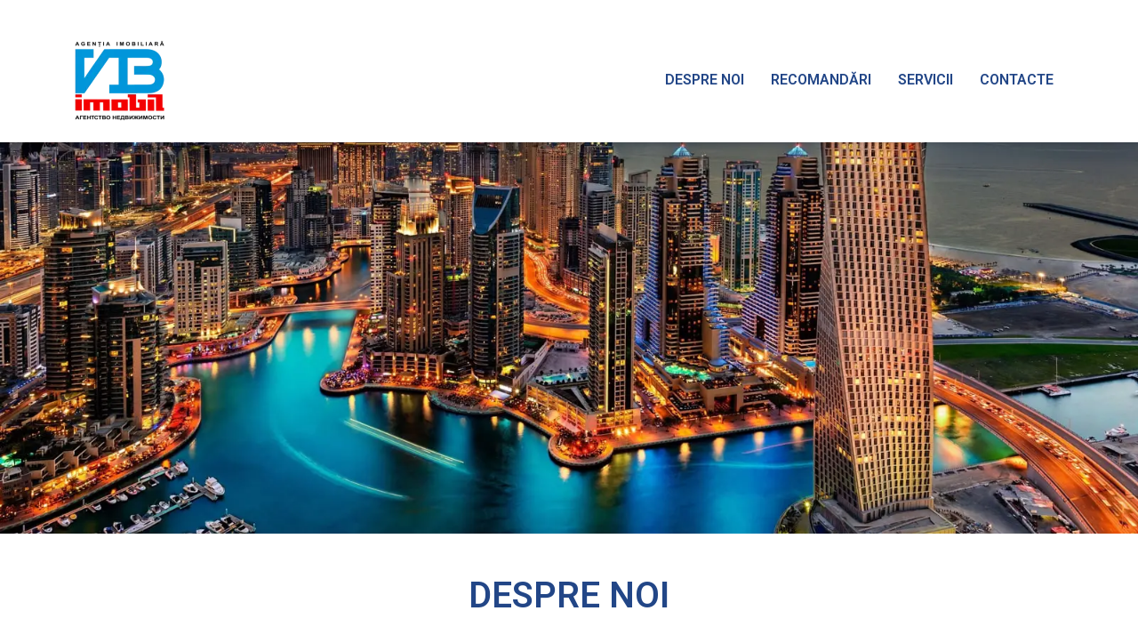

--- FILE ---
content_type: text/html; charset=UTF-8
request_url: https://vibimobil.md/
body_size: 92731
content:
<!DOCTYPE html>
<html lang="ro-RO">
<head>
	<meta charset="UTF-8" />
	<meta name="viewport" content="width=device-width, initial-scale=1" />
	<link rel="profile" href="http://gmpg.org/xfn/11" />
	<link rel="pingback" href="https://vibimobil.md/xmlrpc.php" />
	<meta name='robots' content='index, follow, max-image-preview:large, max-snippet:-1, max-video-preview:-1' />

	<!-- This site is optimized with the Yoast SEO plugin v23.3 - https://yoast.com/wordpress/plugins/seo/ -->
	<title>Vibimobil - Vibimobil</title>
	<link rel="canonical" href="https://vibimobil.md/" />
	<meta property="og:locale" content="ro_RO" />
	<meta property="og:type" content="website" />
	<meta property="og:title" content="Vibimobil - Vibimobil" />
	<meta property="og:description" content="DESPRE NOI Într-o piaţă concurenţială, agenţia imobiliară „VIBIMOBIL” SRL este o întreprindere tînără, care se dezvoltă dinamic, iese în evidenţă prin gama de servicii imobiliare şi de consultanţa oferită. întreprinderea beneficiază de o echipă specializată în sectorul imobiliar şi cu experienţa dovedită în domeniul imobiliar. „VIBIMOBIL” SRL consideră că diferenţa este dată de calitatea serviciilor [&hellip;]" />
	<meta property="og:url" content="https://vibimobil.md/" />
	<meta property="og:site_name" content="Vibimobil" />
	<meta property="article:modified_time" content="2024-08-28T10:55:04+00:00" />
	<meta property="og:image" content="https://vibimobil.md/wp-content/uploads/2024/08/logo-800x800-1.webp" />
	<meta name="twitter:card" content="summary_large_image" />
	<script type="application/ld+json" class="yoast-schema-graph">{"@context":"https://schema.org","@graph":[{"@type":"WebPage","@id":"https://vibimobil.md/","url":"https://vibimobil.md/","name":"Vibimobil - Vibimobil","isPartOf":{"@id":"https://vibimobil.md/#website"},"primaryImageOfPage":{"@id":"https://vibimobil.md/#primaryimage"},"image":{"@id":"https://vibimobil.md/#primaryimage"},"thumbnailUrl":"https://vibimobil.md/wp-content/uploads/2024/08/logo-800x800-1.webp","datePublished":"2024-08-28T09:26:59+00:00","dateModified":"2024-08-28T10:55:04+00:00","breadcrumb":{"@id":"https://vibimobil.md/#breadcrumb"},"inLanguage":"ro-RO","potentialAction":[{"@type":"ReadAction","target":["https://vibimobil.md/"]}]},{"@type":"ImageObject","inLanguage":"ro-RO","@id":"https://vibimobil.md/#primaryimage","url":"https://vibimobil.md/wp-content/uploads/2024/08/logo-800x800-1.webp","contentUrl":"https://vibimobil.md/wp-content/uploads/2024/08/logo-800x800-1.webp","width":800,"height":720},{"@type":"BreadcrumbList","@id":"https://vibimobil.md/#breadcrumb","itemListElement":[{"@type":"ListItem","position":1,"name":"Home"}]},{"@type":"WebSite","@id":"https://vibimobil.md/#website","url":"https://vibimobil.md/","name":"Vibimobil","description":"","potentialAction":[{"@type":"SearchAction","target":{"@type":"EntryPoint","urlTemplate":"https://vibimobil.md/?s={search_term_string}"},"query-input":"required name=search_term_string"}],"inLanguage":"ro-RO"}]}</script>
	<!-- / Yoast SEO plugin. -->


<link rel='dns-prefetch' href='//www.googletagmanager.com' />
<link rel="alternate" type="application/rss+xml" title="Vibimobil &raquo; Flux" href="https://vibimobil.md/feed/" />
<link rel="alternate" type="application/rss+xml" title="Vibimobil &raquo; Flux comentarii" href="https://vibimobil.md/comments/feed/" />
<script>
window._wpemojiSettings = {"baseUrl":"https:\/\/s.w.org\/images\/core\/emoji\/15.0.3\/72x72\/","ext":".png","svgUrl":"https:\/\/s.w.org\/images\/core\/emoji\/15.0.3\/svg\/","svgExt":".svg","source":{"concatemoji":"https:\/\/vibimobil.md\/wp-includes\/js\/wp-emoji-release.min.js?ver=6.6.4"}};
/*! This file is auto-generated */
!function(i,n){var o,s,e;function c(e){try{var t={supportTests:e,timestamp:(new Date).valueOf()};sessionStorage.setItem(o,JSON.stringify(t))}catch(e){}}function p(e,t,n){e.clearRect(0,0,e.canvas.width,e.canvas.height),e.fillText(t,0,0);var t=new Uint32Array(e.getImageData(0,0,e.canvas.width,e.canvas.height).data),r=(e.clearRect(0,0,e.canvas.width,e.canvas.height),e.fillText(n,0,0),new Uint32Array(e.getImageData(0,0,e.canvas.width,e.canvas.height).data));return t.every(function(e,t){return e===r[t]})}function u(e,t,n){switch(t){case"flag":return n(e,"\ud83c\udff3\ufe0f\u200d\u26a7\ufe0f","\ud83c\udff3\ufe0f\u200b\u26a7\ufe0f")?!1:!n(e,"\ud83c\uddfa\ud83c\uddf3","\ud83c\uddfa\u200b\ud83c\uddf3")&&!n(e,"\ud83c\udff4\udb40\udc67\udb40\udc62\udb40\udc65\udb40\udc6e\udb40\udc67\udb40\udc7f","\ud83c\udff4\u200b\udb40\udc67\u200b\udb40\udc62\u200b\udb40\udc65\u200b\udb40\udc6e\u200b\udb40\udc67\u200b\udb40\udc7f");case"emoji":return!n(e,"\ud83d\udc26\u200d\u2b1b","\ud83d\udc26\u200b\u2b1b")}return!1}function f(e,t,n){var r="undefined"!=typeof WorkerGlobalScope&&self instanceof WorkerGlobalScope?new OffscreenCanvas(300,150):i.createElement("canvas"),a=r.getContext("2d",{willReadFrequently:!0}),o=(a.textBaseline="top",a.font="600 32px Arial",{});return e.forEach(function(e){o[e]=t(a,e,n)}),o}function t(e){var t=i.createElement("script");t.src=e,t.defer=!0,i.head.appendChild(t)}"undefined"!=typeof Promise&&(o="wpEmojiSettingsSupports",s=["flag","emoji"],n.supports={everything:!0,everythingExceptFlag:!0},e=new Promise(function(e){i.addEventListener("DOMContentLoaded",e,{once:!0})}),new Promise(function(t){var n=function(){try{var e=JSON.parse(sessionStorage.getItem(o));if("object"==typeof e&&"number"==typeof e.timestamp&&(new Date).valueOf()<e.timestamp+604800&&"object"==typeof e.supportTests)return e.supportTests}catch(e){}return null}();if(!n){if("undefined"!=typeof Worker&&"undefined"!=typeof OffscreenCanvas&&"undefined"!=typeof URL&&URL.createObjectURL&&"undefined"!=typeof Blob)try{var e="postMessage("+f.toString()+"("+[JSON.stringify(s),u.toString(),p.toString()].join(",")+"));",r=new Blob([e],{type:"text/javascript"}),a=new Worker(URL.createObjectURL(r),{name:"wpTestEmojiSupports"});return void(a.onmessage=function(e){c(n=e.data),a.terminate(),t(n)})}catch(e){}c(n=f(s,u,p))}t(n)}).then(function(e){for(var t in e)n.supports[t]=e[t],n.supports.everything=n.supports.everything&&n.supports[t],"flag"!==t&&(n.supports.everythingExceptFlag=n.supports.everythingExceptFlag&&n.supports[t]);n.supports.everythingExceptFlag=n.supports.everythingExceptFlag&&!n.supports.flag,n.DOMReady=!1,n.readyCallback=function(){n.DOMReady=!0}}).then(function(){return e}).then(function(){var e;n.supports.everything||(n.readyCallback(),(e=n.source||{}).concatemoji?t(e.concatemoji):e.wpemoji&&e.twemoji&&(t(e.twemoji),t(e.wpemoji)))}))}((window,document),window._wpemojiSettings);
</script>
<link rel='stylesheet' id='hfe-widgets-style-css' href='https://vibimobil.md/wp-content/plugins/header-footer-elementor/inc/widgets-css/frontend.css?ver=2.2.0' media='all' />
<style id='wp-emoji-styles-inline-css'>

	img.wp-smiley, img.emoji {
		display: inline !important;
		border: none !important;
		box-shadow: none !important;
		height: 1em !important;
		width: 1em !important;
		margin: 0 0.07em !important;
		vertical-align: -0.1em !important;
		background: none !important;
		padding: 0 !important;
	}
</style>
<style id='classic-theme-styles-inline-css'>
/*! This file is auto-generated */
.wp-block-button__link{color:#fff;background-color:#32373c;border-radius:9999px;box-shadow:none;text-decoration:none;padding:calc(.667em + 2px) calc(1.333em + 2px);font-size:1.125em}.wp-block-file__button{background:#32373c;color:#fff;text-decoration:none}
</style>
<style id='global-styles-inline-css'>
:root{--wp--preset--aspect-ratio--square: 1;--wp--preset--aspect-ratio--4-3: 4/3;--wp--preset--aspect-ratio--3-4: 3/4;--wp--preset--aspect-ratio--3-2: 3/2;--wp--preset--aspect-ratio--2-3: 2/3;--wp--preset--aspect-ratio--16-9: 16/9;--wp--preset--aspect-ratio--9-16: 9/16;--wp--preset--color--black: #000000;--wp--preset--color--cyan-bluish-gray: #abb8c3;--wp--preset--color--white: #ffffff;--wp--preset--color--pale-pink: #f78da7;--wp--preset--color--vivid-red: #cf2e2e;--wp--preset--color--luminous-vivid-orange: #ff6900;--wp--preset--color--luminous-vivid-amber: #fcb900;--wp--preset--color--light-green-cyan: #7bdcb5;--wp--preset--color--vivid-green-cyan: #00d084;--wp--preset--color--pale-cyan-blue: #8ed1fc;--wp--preset--color--vivid-cyan-blue: #0693e3;--wp--preset--color--vivid-purple: #9b51e0;--wp--preset--gradient--vivid-cyan-blue-to-vivid-purple: linear-gradient(135deg,rgba(6,147,227,1) 0%,rgb(155,81,224) 100%);--wp--preset--gradient--light-green-cyan-to-vivid-green-cyan: linear-gradient(135deg,rgb(122,220,180) 0%,rgb(0,208,130) 100%);--wp--preset--gradient--luminous-vivid-amber-to-luminous-vivid-orange: linear-gradient(135deg,rgba(252,185,0,1) 0%,rgba(255,105,0,1) 100%);--wp--preset--gradient--luminous-vivid-orange-to-vivid-red: linear-gradient(135deg,rgba(255,105,0,1) 0%,rgb(207,46,46) 100%);--wp--preset--gradient--very-light-gray-to-cyan-bluish-gray: linear-gradient(135deg,rgb(238,238,238) 0%,rgb(169,184,195) 100%);--wp--preset--gradient--cool-to-warm-spectrum: linear-gradient(135deg,rgb(74,234,220) 0%,rgb(151,120,209) 20%,rgb(207,42,186) 40%,rgb(238,44,130) 60%,rgb(251,105,98) 80%,rgb(254,248,76) 100%);--wp--preset--gradient--blush-light-purple: linear-gradient(135deg,rgb(255,206,236) 0%,rgb(152,150,240) 100%);--wp--preset--gradient--blush-bordeaux: linear-gradient(135deg,rgb(254,205,165) 0%,rgb(254,45,45) 50%,rgb(107,0,62) 100%);--wp--preset--gradient--luminous-dusk: linear-gradient(135deg,rgb(255,203,112) 0%,rgb(199,81,192) 50%,rgb(65,88,208) 100%);--wp--preset--gradient--pale-ocean: linear-gradient(135deg,rgb(255,245,203) 0%,rgb(182,227,212) 50%,rgb(51,167,181) 100%);--wp--preset--gradient--electric-grass: linear-gradient(135deg,rgb(202,248,128) 0%,rgb(113,206,126) 100%);--wp--preset--gradient--midnight: linear-gradient(135deg,rgb(2,3,129) 0%,rgb(40,116,252) 100%);--wp--preset--font-size--small: 13px;--wp--preset--font-size--medium: 20px;--wp--preset--font-size--large: 36px;--wp--preset--font-size--x-large: 42px;--wp--preset--spacing--20: 0.44rem;--wp--preset--spacing--30: 0.67rem;--wp--preset--spacing--40: 1rem;--wp--preset--spacing--50: 1.5rem;--wp--preset--spacing--60: 2.25rem;--wp--preset--spacing--70: 3.38rem;--wp--preset--spacing--80: 5.06rem;--wp--preset--shadow--natural: 6px 6px 9px rgba(0, 0, 0, 0.2);--wp--preset--shadow--deep: 12px 12px 50px rgba(0, 0, 0, 0.4);--wp--preset--shadow--sharp: 6px 6px 0px rgba(0, 0, 0, 0.2);--wp--preset--shadow--outlined: 6px 6px 0px -3px rgba(255, 255, 255, 1), 6px 6px rgba(0, 0, 0, 1);--wp--preset--shadow--crisp: 6px 6px 0px rgba(0, 0, 0, 1);}:where(.is-layout-flex){gap: 0.5em;}:where(.is-layout-grid){gap: 0.5em;}body .is-layout-flex{display: flex;}.is-layout-flex{flex-wrap: wrap;align-items: center;}.is-layout-flex > :is(*, div){margin: 0;}body .is-layout-grid{display: grid;}.is-layout-grid > :is(*, div){margin: 0;}:where(.wp-block-columns.is-layout-flex){gap: 2em;}:where(.wp-block-columns.is-layout-grid){gap: 2em;}:where(.wp-block-post-template.is-layout-flex){gap: 1.25em;}:where(.wp-block-post-template.is-layout-grid){gap: 1.25em;}.has-black-color{color: var(--wp--preset--color--black) !important;}.has-cyan-bluish-gray-color{color: var(--wp--preset--color--cyan-bluish-gray) !important;}.has-white-color{color: var(--wp--preset--color--white) !important;}.has-pale-pink-color{color: var(--wp--preset--color--pale-pink) !important;}.has-vivid-red-color{color: var(--wp--preset--color--vivid-red) !important;}.has-luminous-vivid-orange-color{color: var(--wp--preset--color--luminous-vivid-orange) !important;}.has-luminous-vivid-amber-color{color: var(--wp--preset--color--luminous-vivid-amber) !important;}.has-light-green-cyan-color{color: var(--wp--preset--color--light-green-cyan) !important;}.has-vivid-green-cyan-color{color: var(--wp--preset--color--vivid-green-cyan) !important;}.has-pale-cyan-blue-color{color: var(--wp--preset--color--pale-cyan-blue) !important;}.has-vivid-cyan-blue-color{color: var(--wp--preset--color--vivid-cyan-blue) !important;}.has-vivid-purple-color{color: var(--wp--preset--color--vivid-purple) !important;}.has-black-background-color{background-color: var(--wp--preset--color--black) !important;}.has-cyan-bluish-gray-background-color{background-color: var(--wp--preset--color--cyan-bluish-gray) !important;}.has-white-background-color{background-color: var(--wp--preset--color--white) !important;}.has-pale-pink-background-color{background-color: var(--wp--preset--color--pale-pink) !important;}.has-vivid-red-background-color{background-color: var(--wp--preset--color--vivid-red) !important;}.has-luminous-vivid-orange-background-color{background-color: var(--wp--preset--color--luminous-vivid-orange) !important;}.has-luminous-vivid-amber-background-color{background-color: var(--wp--preset--color--luminous-vivid-amber) !important;}.has-light-green-cyan-background-color{background-color: var(--wp--preset--color--light-green-cyan) !important;}.has-vivid-green-cyan-background-color{background-color: var(--wp--preset--color--vivid-green-cyan) !important;}.has-pale-cyan-blue-background-color{background-color: var(--wp--preset--color--pale-cyan-blue) !important;}.has-vivid-cyan-blue-background-color{background-color: var(--wp--preset--color--vivid-cyan-blue) !important;}.has-vivid-purple-background-color{background-color: var(--wp--preset--color--vivid-purple) !important;}.has-black-border-color{border-color: var(--wp--preset--color--black) !important;}.has-cyan-bluish-gray-border-color{border-color: var(--wp--preset--color--cyan-bluish-gray) !important;}.has-white-border-color{border-color: var(--wp--preset--color--white) !important;}.has-pale-pink-border-color{border-color: var(--wp--preset--color--pale-pink) !important;}.has-vivid-red-border-color{border-color: var(--wp--preset--color--vivid-red) !important;}.has-luminous-vivid-orange-border-color{border-color: var(--wp--preset--color--luminous-vivid-orange) !important;}.has-luminous-vivid-amber-border-color{border-color: var(--wp--preset--color--luminous-vivid-amber) !important;}.has-light-green-cyan-border-color{border-color: var(--wp--preset--color--light-green-cyan) !important;}.has-vivid-green-cyan-border-color{border-color: var(--wp--preset--color--vivid-green-cyan) !important;}.has-pale-cyan-blue-border-color{border-color: var(--wp--preset--color--pale-cyan-blue) !important;}.has-vivid-cyan-blue-border-color{border-color: var(--wp--preset--color--vivid-cyan-blue) !important;}.has-vivid-purple-border-color{border-color: var(--wp--preset--color--vivid-purple) !important;}.has-vivid-cyan-blue-to-vivid-purple-gradient-background{background: var(--wp--preset--gradient--vivid-cyan-blue-to-vivid-purple) !important;}.has-light-green-cyan-to-vivid-green-cyan-gradient-background{background: var(--wp--preset--gradient--light-green-cyan-to-vivid-green-cyan) !important;}.has-luminous-vivid-amber-to-luminous-vivid-orange-gradient-background{background: var(--wp--preset--gradient--luminous-vivid-amber-to-luminous-vivid-orange) !important;}.has-luminous-vivid-orange-to-vivid-red-gradient-background{background: var(--wp--preset--gradient--luminous-vivid-orange-to-vivid-red) !important;}.has-very-light-gray-to-cyan-bluish-gray-gradient-background{background: var(--wp--preset--gradient--very-light-gray-to-cyan-bluish-gray) !important;}.has-cool-to-warm-spectrum-gradient-background{background: var(--wp--preset--gradient--cool-to-warm-spectrum) !important;}.has-blush-light-purple-gradient-background{background: var(--wp--preset--gradient--blush-light-purple) !important;}.has-blush-bordeaux-gradient-background{background: var(--wp--preset--gradient--blush-bordeaux) !important;}.has-luminous-dusk-gradient-background{background: var(--wp--preset--gradient--luminous-dusk) !important;}.has-pale-ocean-gradient-background{background: var(--wp--preset--gradient--pale-ocean) !important;}.has-electric-grass-gradient-background{background: var(--wp--preset--gradient--electric-grass) !important;}.has-midnight-gradient-background{background: var(--wp--preset--gradient--midnight) !important;}.has-small-font-size{font-size: var(--wp--preset--font-size--small) !important;}.has-medium-font-size{font-size: var(--wp--preset--font-size--medium) !important;}.has-large-font-size{font-size: var(--wp--preset--font-size--large) !important;}.has-x-large-font-size{font-size: var(--wp--preset--font-size--x-large) !important;}
:where(.wp-block-post-template.is-layout-flex){gap: 1.25em;}:where(.wp-block-post-template.is-layout-grid){gap: 1.25em;}
:where(.wp-block-columns.is-layout-flex){gap: 2em;}:where(.wp-block-columns.is-layout-grid){gap: 2em;}
:root :where(.wp-block-pullquote){font-size: 1.5em;line-height: 1.6;}
</style>
<link rel='stylesheet' id='contact-form-7-css' href='https://vibimobil.md/wp-content/plugins/contact-form-7/includes/css/styles.css?ver=6.0.4' media='all' />
<link rel='stylesheet' id='hfe-style-css' href='https://vibimobil.md/wp-content/plugins/header-footer-elementor/assets/css/header-footer-elementor.css?ver=2.2.0' media='all' />
<link rel='stylesheet' id='elementor-frontend-css' href='https://vibimobil.md/wp-content/plugins/elementor/assets/css/frontend-lite.min.css?ver=3.23.4' media='all' />
<link rel='stylesheet' id='swiper-css' href='https://vibimobil.md/wp-content/plugins/elementor/assets/lib/swiper/v8/css/swiper.min.css?ver=8.4.5' media='all' />
<link rel='stylesheet' id='elementor-post-6-css' href='https://vibimobil.md/wp-content/uploads/elementor/css/post-6.css?ver=1765808132' media='all' />
<link rel='stylesheet' id='elementor-global-css' href='https://vibimobil.md/wp-content/uploads/elementor/css/global.css?ver=1765808132' media='all' />
<link rel='stylesheet' id='elementor-post-12-css' href='https://vibimobil.md/wp-content/uploads/elementor/css/post-12.css?ver=1765808132' media='all' />
<link rel='stylesheet' id='elementor-post-26-css' href='https://vibimobil.md/wp-content/uploads/elementor/css/post-26.css?ver=1765808132' media='all' />
<link rel='stylesheet' id='elementor-post-59-css' href='https://vibimobil.md/wp-content/uploads/elementor/css/post-59.css?ver=1765808132' media='all' />
<link rel='stylesheet' id='hello-elementor-css' href='https://vibimobil.md/wp-content/themes/hello-elementor/style.min.css?ver=3.1.1' media='all' />
<link rel='stylesheet' id='hello-elementor-theme-style-css' href='https://vibimobil.md/wp-content/themes/hello-elementor/theme.min.css?ver=3.1.1' media='all' />
<link rel='stylesheet' id='hello-elementor-header-footer-css' href='https://vibimobil.md/wp-content/themes/hello-elementor/header-footer.min.css?ver=3.1.1' media='all' />
<link rel='stylesheet' id='hfe-elementor-icons-css' href='https://vibimobil.md/wp-content/plugins/elementor/assets/lib/eicons/css/elementor-icons.min.css?ver=5.34.0' media='all' />
<link rel='stylesheet' id='hfe-icons-list-css' href='https://vibimobil.md/wp-content/plugins/elementor/assets/css/widget-icon-list.min.css?ver=3.24.3' media='all' />
<link rel='stylesheet' id='hfe-social-icons-css' href='https://vibimobil.md/wp-content/plugins/elementor/assets/css/widget-social-icons.min.css?ver=3.24.0' media='all' />
<link rel='stylesheet' id='hfe-social-share-icons-brands-css' href='https://vibimobil.md/wp-content/plugins/elementor/assets/lib/font-awesome/css/brands.css?ver=5.15.3' media='all' />
<link rel='stylesheet' id='hfe-social-share-icons-fontawesome-css' href='https://vibimobil.md/wp-content/plugins/elementor/assets/lib/font-awesome/css/fontawesome.css?ver=5.15.3' media='all' />
<link rel='stylesheet' id='hfe-nav-menu-icons-css' href='https://vibimobil.md/wp-content/plugins/elementor/assets/lib/font-awesome/css/solid.css?ver=5.15.3' media='all' />
<link rel='stylesheet' id='google-fonts-1-css' href='https://fonts.googleapis.com/css?family=Roboto%3A100%2C100italic%2C200%2C200italic%2C300%2C300italic%2C400%2C400italic%2C500%2C500italic%2C600%2C600italic%2C700%2C700italic%2C800%2C800italic%2C900%2C900italic%7CRoboto+Slab%3A100%2C100italic%2C200%2C200italic%2C300%2C300italic%2C400%2C400italic%2C500%2C500italic%2C600%2C600italic%2C700%2C700italic%2C800%2C800italic%2C900%2C900italic&#038;display=swap&#038;subset=latin-ext&#038;ver=6.6.4' media='all' />
<link rel="preconnect" href="https://fonts.gstatic.com/" crossorigin><script src="https://vibimobil.md/wp-includes/js/jquery/jquery.min.js?ver=3.7.1" id="jquery-core-js"></script>
<script src="https://vibimobil.md/wp-includes/js/jquery/jquery-migrate.min.js?ver=3.4.1" id="jquery-migrate-js"></script>
<script id="jquery-js-after">
!function($){"use strict";$(document).ready(function(){$(this).scrollTop()>100&&$(".hfe-scroll-to-top-wrap").removeClass("hfe-scroll-to-top-hide"),$(window).scroll(function(){$(this).scrollTop()<100?$(".hfe-scroll-to-top-wrap").fadeOut(300):$(".hfe-scroll-to-top-wrap").fadeIn(300)}),$(".hfe-scroll-to-top-wrap").on("click",function(){$("html, body").animate({scrollTop:0},300);return!1})})}(jQuery);
</script>
<link rel="https://api.w.org/" href="https://vibimobil.md/wp-json/" /><link rel="alternate" title="JSON" type="application/json" href="https://vibimobil.md/wp-json/wp/v2/pages/12" /><link rel="EditURI" type="application/rsd+xml" title="RSD" href="https://vibimobil.md/xmlrpc.php?rsd" />
<meta name="generator" content="WordPress 6.6.4" />
<link rel='shortlink' href='https://vibimobil.md/' />
<link rel="alternate" title="oEmbed (JSON)" type="application/json+oembed" href="https://vibimobil.md/wp-json/oembed/1.0/embed?url=https%3A%2F%2Fvibimobil.md%2F" />
<link rel="alternate" title="oEmbed (XML)" type="text/xml+oembed" href="https://vibimobil.md/wp-json/oembed/1.0/embed?url=https%3A%2F%2Fvibimobil.md%2F&#038;format=xml" />
<meta name="generator" content="Site Kit by Google 1.134.0" /><meta name="generator" content="Elementor 3.23.4; features: e_optimized_css_loading, e_font_icon_svg, additional_custom_breakpoints, e_optimized_control_loading, e_lazyload, e_element_cache; settings: css_print_method-external, google_font-enabled, font_display-swap">
			<style>
				.e-con.e-parent:nth-of-type(n+4):not(.e-lazyloaded):not(.e-no-lazyload),
				.e-con.e-parent:nth-of-type(n+4):not(.e-lazyloaded):not(.e-no-lazyload) * {
					background-image: none !important;
				}
				@media screen and (max-height: 1024px) {
					.e-con.e-parent:nth-of-type(n+3):not(.e-lazyloaded):not(.e-no-lazyload),
					.e-con.e-parent:nth-of-type(n+3):not(.e-lazyloaded):not(.e-no-lazyload) * {
						background-image: none !important;
					}
				}
				@media screen and (max-height: 640px) {
					.e-con.e-parent:nth-of-type(n+2):not(.e-lazyloaded):not(.e-no-lazyload),
					.e-con.e-parent:nth-of-type(n+2):not(.e-lazyloaded):not(.e-no-lazyload) * {
						background-image: none !important;
					}
				}
			</style>
			<link rel="icon" href="https://vibimobil.md/wp-content/uploads/2024/08/logo-300x300-1-150x150.webp" sizes="32x32" />
<link rel="icon" href="https://vibimobil.md/wp-content/uploads/2024/08/logo-300x300-1.webp" sizes="192x192" />
<link rel="apple-touch-icon" href="https://vibimobil.md/wp-content/uploads/2024/08/logo-300x300-1.webp" />
<meta name="msapplication-TileImage" content="https://vibimobil.md/wp-content/uploads/2024/08/logo-300x300-1.webp" />
		<style id="wp-custom-css">
			header {
    position: fixed!important;
    top: 0!important;
    width: 100%!important;
    z-index: 9999!important;
    background-color: #ffffff!important;
    box-shadow: 0 2px 5px rgba(0,0,0,0.1)!important;
}		</style>
		</head>

<body class="home page-template page-template-elementor_header_footer page page-id-12 ehf-header ehf-footer ehf-template-hello-elementor ehf-stylesheet-hello-elementor elementor-default elementor-template-full-width elementor-kit-6 elementor-page elementor-page-12">
<div id="page" class="hfeed site">

		<header id="masthead" itemscope="itemscope" itemtype="https://schema.org/WPHeader">
			<p class="main-title bhf-hidden" itemprop="headline"><a href="https://vibimobil.md" title="Vibimobil" rel="home">Vibimobil</a></p>
					<div data-elementor-type="wp-post" data-elementor-id="26" class="elementor elementor-26">
				<div class="elementor-element elementor-element-9e9eff0 header e-flex e-con-boxed e-con e-parent" data-id="9e9eff0" data-element_type="container" id="header" data-settings="{&quot;background_background&quot;:&quot;classic&quot;}">
					<div class="e-con-inner">
		<div class="elementor-element elementor-element-0492b86 e-con-full e-flex e-con e-child" data-id="0492b86" data-element_type="container">
				<div class="elementor-element elementor-element-50f8759 elementor-widget elementor-widget-image" data-id="50f8759" data-element_type="widget" data-widget_type="image.default">
				<div class="elementor-widget-container">
			<style>/*! elementor - v3.23.0 - 05-08-2024 */
.elementor-widget-image{text-align:center}.elementor-widget-image a{display:inline-block}.elementor-widget-image a img[src$=".svg"]{width:48px}.elementor-widget-image img{vertical-align:middle;display:inline-block}</style>										<img src="https://vibimobil.md/wp-content/uploads/elementor/thumbs/logo-300x300-1-qt9onuru5o4qfzz0ezzgnrxxmebarv8f5a6fetk5xc.webp" title="logo 300&#215;300" alt="logo 300x300" loading="lazy" />													</div>
				</div>
				</div>
		<div class="elementor-element elementor-element-9ea7460 e-con-full e-flex e-con e-child" data-id="9ea7460" data-element_type="container">
				<div class="elementor-element elementor-element-9fb2d76 hfe-nav-menu__align-right hfe-submenu-icon-arrow hfe-submenu-animation-none hfe-link-redirect-child hfe-nav-menu__breakpoint-tablet elementor-widget elementor-widget-navigation-menu" data-id="9fb2d76" data-element_type="widget" data-settings="{&quot;padding_horizontal_menu_item&quot;:{&quot;unit&quot;:&quot;px&quot;,&quot;size&quot;:15,&quot;sizes&quot;:[]},&quot;padding_horizontal_menu_item_tablet&quot;:{&quot;unit&quot;:&quot;px&quot;,&quot;size&quot;:&quot;&quot;,&quot;sizes&quot;:[]},&quot;padding_horizontal_menu_item_mobile&quot;:{&quot;unit&quot;:&quot;px&quot;,&quot;size&quot;:&quot;&quot;,&quot;sizes&quot;:[]},&quot;padding_vertical_menu_item&quot;:{&quot;unit&quot;:&quot;px&quot;,&quot;size&quot;:15,&quot;sizes&quot;:[]},&quot;padding_vertical_menu_item_tablet&quot;:{&quot;unit&quot;:&quot;px&quot;,&quot;size&quot;:&quot;&quot;,&quot;sizes&quot;:[]},&quot;padding_vertical_menu_item_mobile&quot;:{&quot;unit&quot;:&quot;px&quot;,&quot;size&quot;:&quot;&quot;,&quot;sizes&quot;:[]},&quot;menu_space_between&quot;:{&quot;unit&quot;:&quot;px&quot;,&quot;size&quot;:&quot;&quot;,&quot;sizes&quot;:[]},&quot;menu_space_between_tablet&quot;:{&quot;unit&quot;:&quot;px&quot;,&quot;size&quot;:&quot;&quot;,&quot;sizes&quot;:[]},&quot;menu_space_between_mobile&quot;:{&quot;unit&quot;:&quot;px&quot;,&quot;size&quot;:&quot;&quot;,&quot;sizes&quot;:[]},&quot;menu_row_space&quot;:{&quot;unit&quot;:&quot;px&quot;,&quot;size&quot;:&quot;&quot;,&quot;sizes&quot;:[]},&quot;menu_row_space_tablet&quot;:{&quot;unit&quot;:&quot;px&quot;,&quot;size&quot;:&quot;&quot;,&quot;sizes&quot;:[]},&quot;menu_row_space_mobile&quot;:{&quot;unit&quot;:&quot;px&quot;,&quot;size&quot;:&quot;&quot;,&quot;sizes&quot;:[]},&quot;dropdown_border_radius&quot;:{&quot;unit&quot;:&quot;px&quot;,&quot;top&quot;:&quot;&quot;,&quot;right&quot;:&quot;&quot;,&quot;bottom&quot;:&quot;&quot;,&quot;left&quot;:&quot;&quot;,&quot;isLinked&quot;:true},&quot;dropdown_border_radius_tablet&quot;:{&quot;unit&quot;:&quot;px&quot;,&quot;top&quot;:&quot;&quot;,&quot;right&quot;:&quot;&quot;,&quot;bottom&quot;:&quot;&quot;,&quot;left&quot;:&quot;&quot;,&quot;isLinked&quot;:true},&quot;dropdown_border_radius_mobile&quot;:{&quot;unit&quot;:&quot;px&quot;,&quot;top&quot;:&quot;&quot;,&quot;right&quot;:&quot;&quot;,&quot;bottom&quot;:&quot;&quot;,&quot;left&quot;:&quot;&quot;,&quot;isLinked&quot;:true},&quot;width_dropdown_item&quot;:{&quot;unit&quot;:&quot;px&quot;,&quot;size&quot;:&quot;220&quot;,&quot;sizes&quot;:[]},&quot;width_dropdown_item_tablet&quot;:{&quot;unit&quot;:&quot;px&quot;,&quot;size&quot;:&quot;&quot;,&quot;sizes&quot;:[]},&quot;width_dropdown_item_mobile&quot;:{&quot;unit&quot;:&quot;px&quot;,&quot;size&quot;:&quot;&quot;,&quot;sizes&quot;:[]},&quot;padding_horizontal_dropdown_item&quot;:{&quot;unit&quot;:&quot;px&quot;,&quot;size&quot;:&quot;&quot;,&quot;sizes&quot;:[]},&quot;padding_horizontal_dropdown_item_tablet&quot;:{&quot;unit&quot;:&quot;px&quot;,&quot;size&quot;:&quot;&quot;,&quot;sizes&quot;:[]},&quot;padding_horizontal_dropdown_item_mobile&quot;:{&quot;unit&quot;:&quot;px&quot;,&quot;size&quot;:&quot;&quot;,&quot;sizes&quot;:[]},&quot;padding_vertical_dropdown_item&quot;:{&quot;unit&quot;:&quot;px&quot;,&quot;size&quot;:15,&quot;sizes&quot;:[]},&quot;padding_vertical_dropdown_item_tablet&quot;:{&quot;unit&quot;:&quot;px&quot;,&quot;size&quot;:&quot;&quot;,&quot;sizes&quot;:[]},&quot;padding_vertical_dropdown_item_mobile&quot;:{&quot;unit&quot;:&quot;px&quot;,&quot;size&quot;:&quot;&quot;,&quot;sizes&quot;:[]},&quot;distance_from_menu&quot;:{&quot;unit&quot;:&quot;px&quot;,&quot;size&quot;:&quot;&quot;,&quot;sizes&quot;:[]},&quot;distance_from_menu_tablet&quot;:{&quot;unit&quot;:&quot;px&quot;,&quot;size&quot;:&quot;&quot;,&quot;sizes&quot;:[]},&quot;distance_from_menu_mobile&quot;:{&quot;unit&quot;:&quot;px&quot;,&quot;size&quot;:&quot;&quot;,&quot;sizes&quot;:[]},&quot;toggle_size&quot;:{&quot;unit&quot;:&quot;px&quot;,&quot;size&quot;:&quot;&quot;,&quot;sizes&quot;:[]},&quot;toggle_size_tablet&quot;:{&quot;unit&quot;:&quot;px&quot;,&quot;size&quot;:&quot;&quot;,&quot;sizes&quot;:[]},&quot;toggle_size_mobile&quot;:{&quot;unit&quot;:&quot;px&quot;,&quot;size&quot;:&quot;&quot;,&quot;sizes&quot;:[]},&quot;toggle_border_width&quot;:{&quot;unit&quot;:&quot;px&quot;,&quot;size&quot;:&quot;&quot;,&quot;sizes&quot;:[]},&quot;toggle_border_width_tablet&quot;:{&quot;unit&quot;:&quot;px&quot;,&quot;size&quot;:&quot;&quot;,&quot;sizes&quot;:[]},&quot;toggle_border_width_mobile&quot;:{&quot;unit&quot;:&quot;px&quot;,&quot;size&quot;:&quot;&quot;,&quot;sizes&quot;:[]},&quot;toggle_border_radius&quot;:{&quot;unit&quot;:&quot;px&quot;,&quot;size&quot;:&quot;&quot;,&quot;sizes&quot;:[]},&quot;toggle_border_radius_tablet&quot;:{&quot;unit&quot;:&quot;px&quot;,&quot;size&quot;:&quot;&quot;,&quot;sizes&quot;:[]},&quot;toggle_border_radius_mobile&quot;:{&quot;unit&quot;:&quot;px&quot;,&quot;size&quot;:&quot;&quot;,&quot;sizes&quot;:[]}}" data-widget_type="navigation-menu.default">
				<div class="elementor-widget-container">
						<div class="hfe-nav-menu hfe-layout-horizontal hfe-nav-menu-layout horizontal hfe-pointer__none" data-layout="horizontal">
				<div role="button" class="hfe-nav-menu__toggle elementor-clickable">
					<span class="screen-reader-text">Menu</span>
					<div class="hfe-nav-menu-icon">
						<svg aria-hidden="true"  class="e-font-icon-svg e-fas-align-justify" viewBox="0 0 448 512" xmlns="http://www.w3.org/2000/svg"><path d="M432 416H16a16 16 0 0 0-16 16v32a16 16 0 0 0 16 16h416a16 16 0 0 0 16-16v-32a16 16 0 0 0-16-16zm0-128H16a16 16 0 0 0-16 16v32a16 16 0 0 0 16 16h416a16 16 0 0 0 16-16v-32a16 16 0 0 0-16-16zm0-128H16a16 16 0 0 0-16 16v32a16 16 0 0 0 16 16h416a16 16 0 0 0 16-16v-32a16 16 0 0 0-16-16zm0-128H16A16 16 0 0 0 0 48v32a16 16 0 0 0 16 16h416a16 16 0 0 0 16-16V48a16 16 0 0 0-16-16z"></path></svg>					</div>
				</div>
				<nav class="hfe-nav-menu__layout-horizontal hfe-nav-menu__submenu-arrow" data-toggle-icon="&lt;svg aria-hidden=&quot;true&quot; tabindex=&quot;0&quot; class=&quot;e-font-icon-svg e-fas-align-justify&quot; viewBox=&quot;0 0 448 512&quot; xmlns=&quot;http://www.w3.org/2000/svg&quot;&gt;&lt;path d=&quot;M432 416H16a16 16 0 0 0-16 16v32a16 16 0 0 0 16 16h416a16 16 0 0 0 16-16v-32a16 16 0 0 0-16-16zm0-128H16a16 16 0 0 0-16 16v32a16 16 0 0 0 16 16h416a16 16 0 0 0 16-16v-32a16 16 0 0 0-16-16zm0-128H16a16 16 0 0 0-16 16v32a16 16 0 0 0 16 16h416a16 16 0 0 0 16-16v-32a16 16 0 0 0-16-16zm0-128H16A16 16 0 0 0 0 48v32a16 16 0 0 0 16 16h416a16 16 0 0 0 16-16V48a16 16 0 0 0-16-16z&quot;&gt;&lt;/path&gt;&lt;/svg&gt;" data-close-icon="&lt;svg aria-hidden=&quot;true&quot; tabindex=&quot;0&quot; class=&quot;e-font-icon-svg e-far-window-close&quot; viewBox=&quot;0 0 512 512&quot; xmlns=&quot;http://www.w3.org/2000/svg&quot;&gt;&lt;path d=&quot;M464 32H48C21.5 32 0 53.5 0 80v352c0 26.5 21.5 48 48 48h416c26.5 0 48-21.5 48-48V80c0-26.5-21.5-48-48-48zm0 394c0 3.3-2.7 6-6 6H54c-3.3 0-6-2.7-6-6V86c0-3.3 2.7-6 6-6h404c3.3 0 6 2.7 6 6v340zM356.5 194.6L295.1 256l61.4 61.4c4.6 4.6 4.6 12.1 0 16.8l-22.3 22.3c-4.6 4.6-12.1 4.6-16.8 0L256 295.1l-61.4 61.4c-4.6 4.6-12.1 4.6-16.8 0l-22.3-22.3c-4.6-4.6-4.6-12.1 0-16.8l61.4-61.4-61.4-61.4c-4.6-4.6-4.6-12.1 0-16.8l22.3-22.3c4.6-4.6 12.1-4.6 16.8 0l61.4 61.4 61.4-61.4c4.6-4.6 12.1-4.6 16.8 0l22.3 22.3c4.7 4.6 4.7 12.1 0 16.8z&quot;&gt;&lt;/path&gt;&lt;/svg&gt;" data-full-width="yes">
					<ul id="menu-1-9fb2d76" class="hfe-nav-menu"><li id="menu-item-77" class="menu-item menu-item-type-custom menu-item-object-custom parent hfe-creative-menu"><a href="#despre" class = "hfe-menu-item">DESPRE NOI</a></li>
<li id="menu-item-79" class="menu-item menu-item-type-custom menu-item-object-custom parent hfe-creative-menu"><a href="#recomandari" class = "hfe-menu-item">RECOMANDĂRI</a></li>
<li id="menu-item-80" class="menu-item menu-item-type-custom menu-item-object-custom parent hfe-creative-menu"><a href="#servicii" class = "hfe-menu-item">SERVICII</a></li>
<li id="menu-item-81" class="menu-item menu-item-type-custom menu-item-object-custom parent hfe-creative-menu"><a href="#contacte" class = "hfe-menu-item">CONTACTE</a></li>
</ul> 
				</nav>
			</div>
					</div>
				</div>
				</div>
					</div>
				</div>
				</div>
				</header>

			<div data-elementor-type="wp-page" data-elementor-id="12" class="elementor elementor-12">
				<div class="elementor-element elementor-element-054ef15 e-con-full e-flex e-con e-parent" data-id="054ef15" data-element_type="container" data-settings="{&quot;background_background&quot;:&quot;classic&quot;}">
				</div>
		<div class="elementor-element elementor-element-8c6c7a4 e-flex e-con-boxed e-con e-parent" data-id="8c6c7a4" data-element_type="container">
					<div class="e-con-inner">
				<div class="elementor-element elementor-element-2a13701 elementor-widget elementor-widget-heading" data-id="2a13701" data-element_type="widget" id="despre" data-widget_type="heading.default">
				<div class="elementor-widget-container">
			<style>/*! elementor - v3.23.0 - 05-08-2024 */
.elementor-heading-title{padding:0;margin:0;line-height:1}.elementor-widget-heading .elementor-heading-title[class*=elementor-size-]>a{color:inherit;font-size:inherit;line-height:inherit}.elementor-widget-heading .elementor-heading-title.elementor-size-small{font-size:15px}.elementor-widget-heading .elementor-heading-title.elementor-size-medium{font-size:19px}.elementor-widget-heading .elementor-heading-title.elementor-size-large{font-size:29px}.elementor-widget-heading .elementor-heading-title.elementor-size-xl{font-size:39px}.elementor-widget-heading .elementor-heading-title.elementor-size-xxl{font-size:59px}</style><h1 class="elementor-heading-title elementor-size-default">DESPRE NOI</h1>		</div>
				</div>
					</div>
				</div>
		<div class="elementor-element elementor-element-dd36f09 e-flex e-con-boxed e-con e-parent" data-id="dd36f09" data-element_type="container">
					<div class="e-con-inner">
		<div class="elementor-element elementor-element-767b56d e-con-full e-flex e-con e-child" data-id="767b56d" data-element_type="container">
				<div class="elementor-element elementor-element-e9943bb elementor-widget elementor-widget-text-editor" data-id="e9943bb" data-element_type="widget" data-widget_type="text-editor.default">
				<div class="elementor-widget-container">
			<style>/*! elementor - v3.23.0 - 05-08-2024 */
.elementor-widget-text-editor.elementor-drop-cap-view-stacked .elementor-drop-cap{background-color:#69727d;color:#fff}.elementor-widget-text-editor.elementor-drop-cap-view-framed .elementor-drop-cap{color:#69727d;border:3px solid;background-color:transparent}.elementor-widget-text-editor:not(.elementor-drop-cap-view-default) .elementor-drop-cap{margin-top:8px}.elementor-widget-text-editor:not(.elementor-drop-cap-view-default) .elementor-drop-cap-letter{width:1em;height:1em}.elementor-widget-text-editor .elementor-drop-cap{float:left;text-align:center;line-height:1;font-size:50px}.elementor-widget-text-editor .elementor-drop-cap-letter{display:inline-block}</style>				<p style="text-align: justify;">Într-o piaţă concurenţială, agenţia imobiliară „VIBIMOBIL” SRL este o întreprindere tînără, care se dezvoltă dinamic, iese în evidenţă prin gama de servicii imobiliare şi de consultanţa oferită. întreprinderea beneficiază de o echipă specializată în sectorul imobiliar şi cu experienţa dovedită în domeniul imobiliar. „VIBIMOBIL” SRL consideră că diferenţa este dată de calitatea serviciilor oferite.</p><p style="text-align: justify;">Dorim să ne evidenţiem prin profesionalism, promptitudine, seriozitate, dinamism şi orientare către client. Suntem o echipă de oameni tineri, integri, motivaţi în fiecare zi de o gîndire pozitivă şi de rezultatele obţinute. Specialiştii noştri dispun de o calificare înaltă, dînd dovadă de o activitate bine organizată ceea ce ne permite soluţionarea sarcinilor solicitate de beneficiari în domeniu imobiliar.</p><p style="text-align: justify;">Dezvoltarea şi menţinerea spiritului de echipă şi profesionalismul sînt una din priorităţile companiei, precum şi garanţia dinamismului şi eficacităţii business-ului. Noi specialiştii din agenţia imobiliară „VIBIMOBIL” SRL, ne definim printr-o înaltă conduită morală şi etică profesională.</p><p style="text-align: justify;">Căutăm în permanenţă să ne îmbunătăţim performanţele profesionale, să diversificăm serviciile pe care le oferim, să pătrundem spre noi şi noi segmente de piaţă.</p>						</div>
				</div>
				</div>
		<div class="elementor-element elementor-element-a2c2261 e-con-full e-flex e-con e-child" data-id="a2c2261" data-element_type="container">
				<div class="elementor-element elementor-element-9db37e3 elementor-widget elementor-widget-image" data-id="9db37e3" data-element_type="widget" data-widget_type="image.default">
				<div class="elementor-widget-container">
			<style>/*! elementor - v3.23.0 - 05-08-2024 */
.elementor-widget-image{text-align:center}.elementor-widget-image a{display:inline-block}.elementor-widget-image a img[src$=".svg"]{width:48px}.elementor-widget-image img{vertical-align:middle;display:inline-block}</style>										<img fetchpriority="high" decoding="async" width="800" height="720" src="https://vibimobil.md/wp-content/uploads/2024/08/logo-800x800-1.webp" class="attachment-full size-full wp-image-31" alt="" srcset="https://vibimobil.md/wp-content/uploads/2024/08/logo-800x800-1.webp 800w, https://vibimobil.md/wp-content/uploads/2024/08/logo-800x800-1-300x270.webp 300w, https://vibimobil.md/wp-content/uploads/2024/08/logo-800x800-1-768x691.webp 768w" sizes="(max-width: 800px) 100vw, 800px" />													</div>
				</div>
				</div>
					</div>
				</div>
		<div class="elementor-element elementor-element-a9da374 e-flex e-con-boxed e-con e-parent" data-id="a9da374" data-element_type="container" data-settings="{&quot;background_background&quot;:&quot;classic&quot;}">
					<div class="e-con-inner">
		<div class="elementor-element elementor-element-598a719 e-con-full e-flex e-con e-child" data-id="598a719" data-element_type="container">
				<div class="elementor-element elementor-element-90b3153 elementor-view-framed elementor-position-left elementor-vertical-align-middle elementor-shape-circle elementor-mobile-position-top elementor-widget elementor-widget-icon-box" data-id="90b3153" data-element_type="widget" data-widget_type="icon-box.default">
				<div class="elementor-widget-container">
			<link rel="stylesheet" href="https://vibimobil.md/wp-content/plugins/elementor/assets/css/widget-icon-box.min.css">		<div class="elementor-icon-box-wrapper">

						<div class="elementor-icon-box-icon">
				<span  class="elementor-icon elementor-animation-">
				<svg aria-hidden="true" class="e-font-icon-svg e-fas-check" viewBox="0 0 512 512" xmlns="http://www.w3.org/2000/svg"><path d="M173.898 439.404l-166.4-166.4c-9.997-9.997-9.997-26.206 0-36.204l36.203-36.204c9.997-9.998 26.207-9.998 36.204 0L192 312.69 432.095 72.596c9.997-9.997 26.207-9.997 36.204 0l36.203 36.204c9.997 9.997 9.997 26.206 0 36.204l-294.4 294.401c-9.998 9.997-26.207 9.997-36.204-.001z"></path></svg>				</span>
			</div>
			
						<div class="elementor-icon-box-content">

									<h3 class="elementor-icon-box-title">
						<span  >
							SCOPUL						</span>
					</h3>
				
									<p class="elementor-icon-box-description">
						Scopul agenţiei imobiliare „VIBIMOBIL” SRL este organizarea unei pieţe imobiliare civilizate, prin formarea unor relaţii transparente, juridic impecabile, deschise faţă de client, acordarea serviciilor accesibile, calitative şi în termen.					</p>
				
			</div>
			
		</div>
				</div>
				</div>
				</div>
		<div class="elementor-element elementor-element-947b38c e-con-full e-flex e-con e-child" data-id="947b38c" data-element_type="container">
				<div class="elementor-element elementor-element-61b1d88 elementor-view-framed elementor-position-left elementor-vertical-align-middle elementor-shape-circle elementor-mobile-position-top elementor-widget elementor-widget-icon-box" data-id="61b1d88" data-element_type="widget" data-widget_type="icon-box.default">
				<div class="elementor-widget-container">
					<div class="elementor-icon-box-wrapper">

						<div class="elementor-icon-box-icon">
				<span  class="elementor-icon elementor-animation-">
				<svg aria-hidden="true" class="e-font-icon-svg e-far-gem" viewBox="0 0 576 512" xmlns="http://www.w3.org/2000/svg"><path d="M464 0H112c-4 0-7.8 2-10 5.4L2 152.6c-2.9 4.4-2.6 10.2.7 14.2l276 340.8c4.8 5.9 13.8 5.9 18.6 0l276-340.8c3.3-4.1 3.6-9.8.7-14.2L474.1 5.4C471.8 2 468.1 0 464 0zm-19.3 48l63.3 96h-68.4l-51.7-96h56.8zm-202.1 0h90.7l51.7 96H191l51.6-96zm-111.3 0h56.8l-51.7 96H68l63.3-96zm-43 144h51.4L208 352 88.3 192zm102.9 0h193.6L288 435.3 191.2 192zM368 352l68.2-160h51.4L368 352z"></path></svg>				</span>
			</div>
			
						<div class="elementor-icon-box-content">

									<h3 class="elementor-icon-box-title">
						<span  >
							MISIUNEA						</span>
					</h3>
				
									<p class="elementor-icon-box-description">
						Misiunea noastră este să oferim clienţilor noştri confort şi siguranţă, într-un timp optim pentru găsirea celor mai bune soluţii imobiliare.					</p>
				
			</div>
			
		</div>
				</div>
				</div>
				</div>
		<div class="elementor-element elementor-element-3b843fe e-con-full e-flex e-con e-child" data-id="3b843fe" data-element_type="container">
				<div class="elementor-element elementor-element-93bbece elementor-view-framed elementor-position-left elementor-vertical-align-middle elementor-shape-circle elementor-mobile-position-top elementor-widget elementor-widget-icon-box" data-id="93bbece" data-element_type="widget" data-widget_type="icon-box.default">
				<div class="elementor-widget-container">
					<div class="elementor-icon-box-wrapper">

						<div class="elementor-icon-box-icon">
				<span  class="elementor-icon elementor-animation-">
				<svg aria-hidden="true" class="e-font-icon-svg e-far-flag" viewBox="0 0 512 512" xmlns="http://www.w3.org/2000/svg"><path d="M336.174 80c-49.132 0-93.305-32-161.913-32-31.301 0-58.303 6.482-80.721 15.168a48.04 48.04 0 0 0 2.142-20.727C93.067 19.575 74.167 1.594 51.201.104 23.242-1.71 0 20.431 0 48c0 17.764 9.657 33.262 24 41.562V496c0 8.837 7.163 16 16 16h16c8.837 0 16-7.163 16-16v-83.443C109.869 395.28 143.259 384 199.826 384c49.132 0 93.305 32 161.913 32 58.479 0 101.972-22.617 128.548-39.981C503.846 367.161 512 352.051 512 335.855V95.937c0-34.459-35.264-57.768-66.904-44.117C409.193 67.309 371.641 80 336.174 80zM464 336c-21.783 15.412-60.824 32-102.261 32-59.945 0-102.002-32-161.913-32-43.361 0-96.379 9.403-127.826 24V128c21.784-15.412 60.824-32 102.261-32 59.945 0 102.002 32 161.913 32 43.271 0 96.32-17.366 127.826-32v240z"></path></svg>				</span>
			</div>
			
						<div class="elementor-icon-box-content">

									<h3 class="elementor-icon-box-title">
						<span  >
							OBIECTIVUL						</span>
					</h3>
				
									<p class="elementor-icon-box-description">
						Obiectivul principal al agenţiei imobiliare „VIBIMOBIL” SRL este să ofere servicii eficiente într-o manieră transparentă şi inteligibilă pentru partenerii noştri, fie că aceştia reprezintă un proprietar sau un cumpărător, să capitalizăm respectul pentru timpul clienţilor noştri şi să îl transformăm în tranzacţii eficiente şi de succes.					</p>
				
			</div>
			
		</div>
				</div>
				</div>
				</div>
		<div class="elementor-element elementor-element-a4cdb41 e-con-full e-flex e-con e-child" data-id="a4cdb41" data-element_type="container">
				<div class="elementor-element elementor-element-08a386b elementor-view-framed elementor-position-left elementor-vertical-align-middle elementor-shape-circle elementor-mobile-position-top elementor-widget elementor-widget-icon-box" data-id="08a386b" data-element_type="widget" data-widget_type="icon-box.default">
				<div class="elementor-widget-container">
					<div class="elementor-icon-box-wrapper">

						<div class="elementor-icon-box-icon">
				<span  class="elementor-icon elementor-animation-">
				<svg aria-hidden="true" class="e-font-icon-svg e-far-eye" viewBox="0 0 576 512" xmlns="http://www.w3.org/2000/svg"><path d="M288 144a110.94 110.94 0 0 0-31.24 5 55.4 55.4 0 0 1 7.24 27 56 56 0 0 1-56 56 55.4 55.4 0 0 1-27-7.24A111.71 111.71 0 1 0 288 144zm284.52 97.4C518.29 135.59 410.93 64 288 64S57.68 135.64 3.48 241.41a32.35 32.35 0 0 0 0 29.19C57.71 376.41 165.07 448 288 448s230.32-71.64 284.52-177.41a32.35 32.35 0 0 0 0-29.19zM288 400c-98.65 0-189.09-55-237.93-144C98.91 167 189.34 112 288 112s189.09 55 237.93 144C477.1 345 386.66 400 288 400z"></path></svg>				</span>
			</div>
			
						<div class="elementor-icon-box-content">

									<h3 class="elementor-icon-box-title">
						<span  >
							VIZIUNEA						</span>
					</h3>
				
									<p class="elementor-icon-box-description">
						Viziunea noastră despre serviciile imobiliare: clientul are nevoie de oportunităţii					</p>
				
			</div>
			
		</div>
				</div>
				</div>
				</div>
					</div>
				</div>
		<div class="elementor-element elementor-element-fda3a1e e-flex e-con-boxed e-con e-parent" data-id="fda3a1e" data-element_type="container">
					<div class="e-con-inner">
		<div class="elementor-element elementor-element-6bd8f05 e-con-full e-flex e-con e-child" data-id="6bd8f05" data-element_type="container">
				<div class="elementor-element elementor-element-f186107 elementor-view-framed elementor-shape-circle elementor-widget elementor-widget-icon" data-id="f186107" data-element_type="widget" data-widget_type="icon.default">
				<div class="elementor-widget-container">
					<div class="elementor-icon-wrapper">
			<div class="elementor-icon">
			<svg aria-hidden="true" class="e-font-icon-svg e-fas-rocket" viewBox="0 0 512 512" xmlns="http://www.w3.org/2000/svg"><path d="M505.12019,19.09375c-1.18945-5.53125-6.65819-11-12.207-12.1875C460.716,0,435.507,0,410.40747,0,307.17523,0,245.26909,55.20312,199.05238,128H94.83772c-16.34763.01562-35.55658,11.875-42.88664,26.48438L2.51562,253.29688A28.4,28.4,0,0,0,0,264a24.00867,24.00867,0,0,0,24.00582,24H127.81618l-22.47457,22.46875c-11.36521,11.36133-12.99607,32.25781,0,45.25L156.24582,406.625c11.15623,11.1875,32.15619,13.15625,45.27726,0l22.47457-22.46875V488a24.00867,24.00867,0,0,0,24.00581,24,28.55934,28.55934,0,0,0,10.707-2.51562l98.72834-49.39063c14.62888-7.29687,26.50776-26.5,26.50776-42.85937V312.79688c72.59753-46.3125,128.03493-108.40626,128.03493-211.09376C512.07526,76.5,512.07526,51.29688,505.12019,19.09375ZM384.04033,168A40,40,0,1,1,424.05,128,40.02322,40.02322,0,0,1,384.04033,168Z"></path></svg>			</div>
		</div>
				</div>
				</div>
				<div class="elementor-element elementor-element-ea45a49 elementor-widget elementor-widget-heading" data-id="ea45a49" data-element_type="widget" data-widget_type="heading.default">
				<div class="elementor-widget-container">
			<h1 class="elementor-heading-title elementor-size-default">EXPERIENŢĂ</h1>		</div>
				</div>
				<div class="elementor-element elementor-element-36c7f13 elementor-view-framed elementor-shape-circle elementor-widget elementor-widget-icon" data-id="36c7f13" data-element_type="widget" data-widget_type="icon.default">
				<div class="elementor-widget-container">
					<div class="elementor-icon-wrapper">
			<div class="elementor-icon">
			<svg aria-hidden="true" class="e-font-icon-svg e-fas-briefcase" viewBox="0 0 512 512" xmlns="http://www.w3.org/2000/svg"><path d="M320 336c0 8.84-7.16 16-16 16h-96c-8.84 0-16-7.16-16-16v-48H0v144c0 25.6 22.4 48 48 48h416c25.6 0 48-22.4 48-48V288H320v48zm144-208h-80V80c0-25.6-22.4-48-48-48H176c-25.6 0-48 22.4-48 48v48H48c-25.6 0-48 22.4-48 48v80h512v-80c0-25.6-22.4-48-48-48zm-144 0H192V96h128v32z"></path></svg>			</div>
		</div>
				</div>
				</div>
				<div class="elementor-element elementor-element-806d1ee elementor-widget elementor-widget-heading" data-id="806d1ee" data-element_type="widget" data-widget_type="heading.default">
				<div class="elementor-widget-container">
			<h1 class="elementor-heading-title elementor-size-default">SIGURANŢĂ</h1>		</div>
				</div>
				<div class="elementor-element elementor-element-f0ddf3f elementor-view-framed elementor-shape-circle elementor-widget elementor-widget-icon" data-id="f0ddf3f" data-element_type="widget" data-widget_type="icon.default">
				<div class="elementor-widget-container">
					<div class="elementor-icon-wrapper">
			<div class="elementor-icon">
			<svg aria-hidden="true" class="e-font-icon-svg e-fas-thumbs-up" viewBox="0 0 512 512" xmlns="http://www.w3.org/2000/svg"><path d="M104 224H24c-13.255 0-24 10.745-24 24v240c0 13.255 10.745 24 24 24h80c13.255 0 24-10.745 24-24V248c0-13.255-10.745-24-24-24zM64 472c-13.255 0-24-10.745-24-24s10.745-24 24-24 24 10.745 24 24-10.745 24-24 24zM384 81.452c0 42.416-25.97 66.208-33.277 94.548h101.723c33.397 0 59.397 27.746 59.553 58.098.084 17.938-7.546 37.249-19.439 49.197l-.11.11c9.836 23.337 8.237 56.037-9.308 79.469 8.681 25.895-.069 57.704-16.382 74.757 4.298 17.598 2.244 32.575-6.148 44.632C440.202 511.587 389.616 512 346.839 512l-2.845-.001c-48.287-.017-87.806-17.598-119.56-31.725-15.957-7.099-36.821-15.887-52.651-16.178-6.54-.12-11.783-5.457-11.783-11.998v-213.77c0-3.2 1.282-6.271 3.558-8.521 39.614-39.144 56.648-80.587 89.117-113.111 14.804-14.832 20.188-37.236 25.393-58.902C282.515 39.293 291.817 0 312 0c24 0 72 8 72 81.452z"></path></svg>			</div>
		</div>
				</div>
				</div>
				<div class="elementor-element elementor-element-6a007f5 elementor-widget elementor-widget-heading" data-id="6a007f5" data-element_type="widget" data-widget_type="heading.default">
				<div class="elementor-widget-container">
			<h1 class="elementor-heading-title elementor-size-default">CALITATE</h1>		</div>
				</div>
				</div>
		<div class="elementor-element elementor-element-42d48fa e-con-full e-flex e-con e-child" data-id="42d48fa" data-element_type="container">
				<div class="elementor-element elementor-element-c0be309 elementor-widget elementor-widget-text-editor" data-id="c0be309" data-element_type="widget" data-widget_type="text-editor.default">
				<div class="elementor-widget-container">
							<p>Toţi clienţii noştri au certitudinea că tranzacţiile la care participă se derulează în deplină siguranţă, pentru că „VIBIMOBIL” SRL este, în primul rînd, un partener de afaceri şi un consilier de încredere. Considerăm că piaţa imobiliară a viitorului va aparţine profesionaliştilor, iar agenţiile de evaluare care vor oferi servicii complete şi de calitate vor fi solicitate pe bună dreptate, iată de ce noi vom continua să perfecţionăm şi să aducem tot ceea ce este nou în activitatea noastră. Clienţii noştri, fiind beneficiarii experienţei şi profesionalismului nostru, au demonstrate încrederea în noi, aşteptăm ca şi Dumneavoastră să deveniţi unul dintre ei.</p><p>Agenţia îşi desfăşoară activitatea pe întreg teritoriu Republicii Moldova şi este dotată cu toată tehnica necesară (inclusiv accesul la Banca Centrală de Dale a cadastrului bunurilor imobiliare şi la informaţia grafică privind bunurile imobile la nivel de Republică) şi transport de serviciu ce permite deplasarea rapidă la obiecte. Specialiştii agenţiei, în mod obligatoriu, se deplasează la obiectul supus evaluării pentru identificarea amplasării în teritoriu, stabilesc starea tehnică, fotografiază obiectul, verifică documentele ce atestă dreptul de proprietate.</p><p>Rapoartele de evaluare conţin fotografii color ale obiectului evaluării, precum şi copiile actelor de proprietate, în baza cărora au fost efectuate calculele valorii de piaţă.</p>						</div>
				</div>
				<div class="elementor-element elementor-element-8a66e95 elementor-widget-divider--view-line elementor-widget elementor-widget-divider" data-id="8a66e95" data-element_type="widget" data-widget_type="divider.default">
				<div class="elementor-widget-container">
			<style>/*! elementor - v3.23.0 - 05-08-2024 */
.elementor-widget-divider{--divider-border-style:none;--divider-border-width:1px;--divider-color:#0c0d0e;--divider-icon-size:20px;--divider-element-spacing:10px;--divider-pattern-height:24px;--divider-pattern-size:20px;--divider-pattern-url:none;--divider-pattern-repeat:repeat-x}.elementor-widget-divider .elementor-divider{display:flex}.elementor-widget-divider .elementor-divider__text{font-size:15px;line-height:1;max-width:95%}.elementor-widget-divider .elementor-divider__element{margin:0 var(--divider-element-spacing);flex-shrink:0}.elementor-widget-divider .elementor-icon{font-size:var(--divider-icon-size)}.elementor-widget-divider .elementor-divider-separator{display:flex;margin:0;direction:ltr}.elementor-widget-divider--view-line_icon .elementor-divider-separator,.elementor-widget-divider--view-line_text .elementor-divider-separator{align-items:center}.elementor-widget-divider--view-line_icon .elementor-divider-separator:after,.elementor-widget-divider--view-line_icon .elementor-divider-separator:before,.elementor-widget-divider--view-line_text .elementor-divider-separator:after,.elementor-widget-divider--view-line_text .elementor-divider-separator:before{display:block;content:"";border-block-end:0;flex-grow:1;border-block-start:var(--divider-border-width) var(--divider-border-style) var(--divider-color)}.elementor-widget-divider--element-align-left .elementor-divider .elementor-divider-separator>.elementor-divider__svg:first-of-type{flex-grow:0;flex-shrink:100}.elementor-widget-divider--element-align-left .elementor-divider-separator:before{content:none}.elementor-widget-divider--element-align-left .elementor-divider__element{margin-left:0}.elementor-widget-divider--element-align-right .elementor-divider .elementor-divider-separator>.elementor-divider__svg:last-of-type{flex-grow:0;flex-shrink:100}.elementor-widget-divider--element-align-right .elementor-divider-separator:after{content:none}.elementor-widget-divider--element-align-right .elementor-divider__element{margin-right:0}.elementor-widget-divider--element-align-start .elementor-divider .elementor-divider-separator>.elementor-divider__svg:first-of-type{flex-grow:0;flex-shrink:100}.elementor-widget-divider--element-align-start .elementor-divider-separator:before{content:none}.elementor-widget-divider--element-align-start .elementor-divider__element{margin-inline-start:0}.elementor-widget-divider--element-align-end .elementor-divider .elementor-divider-separator>.elementor-divider__svg:last-of-type{flex-grow:0;flex-shrink:100}.elementor-widget-divider--element-align-end .elementor-divider-separator:after{content:none}.elementor-widget-divider--element-align-end .elementor-divider__element{margin-inline-end:0}.elementor-widget-divider:not(.elementor-widget-divider--view-line_text):not(.elementor-widget-divider--view-line_icon) .elementor-divider-separator{border-block-start:var(--divider-border-width) var(--divider-border-style) var(--divider-color)}.elementor-widget-divider--separator-type-pattern{--divider-border-style:none}.elementor-widget-divider--separator-type-pattern.elementor-widget-divider--view-line .elementor-divider-separator,.elementor-widget-divider--separator-type-pattern:not(.elementor-widget-divider--view-line) .elementor-divider-separator:after,.elementor-widget-divider--separator-type-pattern:not(.elementor-widget-divider--view-line) .elementor-divider-separator:before,.elementor-widget-divider--separator-type-pattern:not([class*=elementor-widget-divider--view]) .elementor-divider-separator{width:100%;min-height:var(--divider-pattern-height);-webkit-mask-size:var(--divider-pattern-size) 100%;mask-size:var(--divider-pattern-size) 100%;-webkit-mask-repeat:var(--divider-pattern-repeat);mask-repeat:var(--divider-pattern-repeat);background-color:var(--divider-color);-webkit-mask-image:var(--divider-pattern-url);mask-image:var(--divider-pattern-url)}.elementor-widget-divider--no-spacing{--divider-pattern-size:auto}.elementor-widget-divider--bg-round{--divider-pattern-repeat:round}.rtl .elementor-widget-divider .elementor-divider__text{direction:rtl}.e-con-inner>.elementor-widget-divider,.e-con>.elementor-widget-divider{width:var(--container-widget-width,100%);--flex-grow:var(--container-widget-flex-grow)}</style>		<div class="elementor-divider">
			<span class="elementor-divider-separator">
						</span>
		</div>
				</div>
				</div>
				<div class="elementor-element elementor-element-6593e5f elementor-widget elementor-widget-heading" data-id="6593e5f" data-element_type="widget" data-widget_type="heading.default">
				<div class="elementor-widget-container">
			<h1 class="elementor-heading-title elementor-size-default">Vă garantăm:</h1>		</div>
				</div>
				<div class="elementor-element elementor-element-15c1d44 elementor-icon-list--layout-traditional elementor-list-item-link-full_width elementor-widget elementor-widget-icon-list" data-id="15c1d44" data-element_type="widget" data-widget_type="icon-list.default">
				<div class="elementor-widget-container">
			<link rel="stylesheet" href="https://vibimobil.md/wp-content/plugins/elementor/assets/css/widget-icon-list.min.css">		<ul class="elementor-icon-list-items">
							<li class="elementor-icon-list-item">
											<span class="elementor-icon-list-icon">
							<svg aria-hidden="true" class="e-font-icon-svg e-far-check-circle" viewBox="0 0 512 512" xmlns="http://www.w3.org/2000/svg"><path d="M256 8C119.033 8 8 119.033 8 256s111.033 248 248 248 248-111.033 248-248S392.967 8 256 8zm0 48c110.532 0 200 89.451 200 200 0 110.532-89.451 200-200 200-110.532 0-200-89.451-200-200 0-110.532 89.451-200 200-200m140.204 130.267l-22.536-22.718c-4.667-4.705-12.265-4.736-16.97-.068L215.346 303.697l-59.792-60.277c-4.667-4.705-12.265-4.736-16.97-.069l-22.719 22.536c-4.705 4.667-4.736 12.265-.068 16.971l90.781 91.516c4.667 4.705 12.265 4.736 16.97.068l172.589-171.204c4.704-4.668 4.734-12.266.067-16.971z"></path></svg>						</span>
										<span class="elementor-icon-list-text">Promovarea, protejarea şi respectarea intereselor clienţilor noştri;</span>
									</li>
								<li class="elementor-icon-list-item">
											<span class="elementor-icon-list-icon">
							<svg aria-hidden="true" class="e-font-icon-svg e-far-check-circle" viewBox="0 0 512 512" xmlns="http://www.w3.org/2000/svg"><path d="M256 8C119.033 8 8 119.033 8 256s111.033 248 248 248 248-111.033 248-248S392.967 8 256 8zm0 48c110.532 0 200 89.451 200 200 0 110.532-89.451 200-200 200-110.532 0-200-89.451-200-200 0-110.532 89.451-200 200-200m140.204 130.267l-22.536-22.718c-4.667-4.705-12.265-4.736-16.97-.068L215.346 303.697l-59.792-60.277c-4.667-4.705-12.265-4.736-16.97-.069l-22.719 22.536c-4.705 4.667-4.736 12.265-.068 16.971l90.781 91.516c4.667 4.705 12.265 4.736 16.97.068l172.589-171.204c4.704-4.668 4.734-12.266.067-16.971z"></path></svg>						</span>
										<span class="elementor-icon-list-text">Abordare individuală în ceea ce priveşte executarea lucrărilor;</span>
									</li>
								<li class="elementor-icon-list-item">
											<span class="elementor-icon-list-icon">
							<svg aria-hidden="true" class="e-font-icon-svg e-far-check-circle" viewBox="0 0 512 512" xmlns="http://www.w3.org/2000/svg"><path d="M256 8C119.033 8 8 119.033 8 256s111.033 248 248 248 248-111.033 248-248S392.967 8 256 8zm0 48c110.532 0 200 89.451 200 200 0 110.532-89.451 200-200 200-110.532 0-200-89.451-200-200 0-110.532 89.451-200 200-200m140.204 130.267l-22.536-22.718c-4.667-4.705-12.265-4.736-16.97-.068L215.346 303.697l-59.792-60.277c-4.667-4.705-12.265-4.736-16.97-.069l-22.719 22.536c-4.705 4.667-4.736 12.265-.068 16.971l90.781 91.516c4.667 4.705 12.265 4.736 16.97.068l172.589-171.204c4.704-4.668 4.734-12.266.067-16.971z"></path></svg>						</span>
										<span class="elementor-icon-list-text">Exactitatea, justificarea documentala şi logică a rezultatelor evaluării;</span>
									</li>
								<li class="elementor-icon-list-item">
											<span class="elementor-icon-list-icon">
							<svg aria-hidden="true" class="e-font-icon-svg e-far-check-circle" viewBox="0 0 512 512" xmlns="http://www.w3.org/2000/svg"><path d="M256 8C119.033 8 8 119.033 8 256s111.033 248 248 248 248-111.033 248-248S392.967 8 256 8zm0 48c110.532 0 200 89.451 200 200 0 110.532-89.451 200-200 200-110.532 0-200-89.451-200-200 0-110.532 89.451-200 200-200m140.204 130.267l-22.536-22.718c-4.667-4.705-12.265-4.736-16.97-.068L215.346 303.697l-59.792-60.277c-4.667-4.705-12.265-4.736-16.97-.069l-22.719 22.536c-4.705 4.667-4.736 12.265-.068 16.971l90.781 91.516c4.667 4.705 12.265 4.736 16.97.068l172.589-171.204c4.704-4.668 4.734-12.266.067-16.971z"></path></svg>						</span>
										<span class="elementor-icon-list-text">Crearea unei imagini reale asupra pieţei imobiliare;</span>
									</li>
								<li class="elementor-icon-list-item">
											<span class="elementor-icon-list-icon">
							<svg aria-hidden="true" class="e-font-icon-svg e-far-check-circle" viewBox="0 0 512 512" xmlns="http://www.w3.org/2000/svg"><path d="M256 8C119.033 8 8 119.033 8 256s111.033 248 248 248 248-111.033 248-248S392.967 8 256 8zm0 48c110.532 0 200 89.451 200 200 0 110.532-89.451 200-200 200-110.532 0-200-89.451-200-200 0-110.532 89.451-200 200-200m140.204 130.267l-22.536-22.718c-4.667-4.705-12.265-4.736-16.97-.068L215.346 303.697l-59.792-60.277c-4.667-4.705-12.265-4.736-16.97-.069l-22.719 22.536c-4.705 4.667-4.736 12.265-.068 16.971l90.781 91.516c4.667 4.705 12.265 4.736 16.97.068l172.589-171.204c4.704-4.668 4.734-12.266.067-16.971z"></path></svg>						</span>
										<span class="elementor-icon-list-text">Onestitate în promovarea ofertelor;</span>
									</li>
								<li class="elementor-icon-list-item">
											<span class="elementor-icon-list-icon">
							<svg aria-hidden="true" class="e-font-icon-svg e-far-check-circle" viewBox="0 0 512 512" xmlns="http://www.w3.org/2000/svg"><path d="M256 8C119.033 8 8 119.033 8 256s111.033 248 248 248 248-111.033 248-248S392.967 8 256 8zm0 48c110.532 0 200 89.451 200 200 0 110.532-89.451 200-200 200-110.532 0-200-89.451-200-200 0-110.532 89.451-200 200-200m140.204 130.267l-22.536-22.718c-4.667-4.705-12.265-4.736-16.97-.068L215.346 303.697l-59.792-60.277c-4.667-4.705-12.265-4.736-16.97-.069l-22.719 22.536c-4.705 4.667-4.736 12.265-.068 16.971l90.781 91.516c4.667 4.705 12.265 4.736 16.97.068l172.589-171.204c4.704-4.668 4.734-12.266.067-16.971z"></path></svg>						</span>
										<span class="elementor-icon-list-text">Găsirea celor mai bune oportunităţi pentru partenerii noştri.</span>
									</li>
						</ul>
				</div>
				</div>
				</div>
					</div>
				</div>
		<div class="elementor-element elementor-element-184e0d1 e-flex e-con-boxed e-con e-parent" data-id="184e0d1" data-element_type="container" data-settings="{&quot;background_background&quot;:&quot;classic&quot;}">
					<div class="e-con-inner">
				<div class="elementor-element elementor-element-0cf4d30 elementor-widget elementor-widget-heading" data-id="0cf4d30" data-element_type="widget" id="recomandari" data-widget_type="heading.default">
				<div class="elementor-widget-container">
			<h1 class="elementor-heading-title elementor-size-default">RECOMANDĂRI</h1>		</div>
				</div>
					</div>
				</div>
		<div class="elementor-element elementor-element-9453abe e-flex e-con-boxed e-con e-parent" data-id="9453abe" data-element_type="container" data-settings="{&quot;background_background&quot;:&quot;classic&quot;}">
					<div class="e-con-inner">
		<div class="elementor-element elementor-element-8444cbe e-con-full e-flex e-con e-child" data-id="8444cbe" data-element_type="container">
				<div class="elementor-element elementor-element-fd71ec0 elementor-widget elementor-widget-heading" data-id="fd71ec0" data-element_type="widget" data-widget_type="heading.default">
				<div class="elementor-widget-container">
			<h1 class="elementor-heading-title elementor-size-default">Eximbank</h1>		</div>
				</div>
				<div class="elementor-element elementor-element-74b5118 elementor-widget elementor-widget-image" data-id="74b5118" data-element_type="widget" data-widget_type="image.default">
				<div class="elementor-widget-container">
														<a href="https://vibimobil.md/wp-content/uploads/2024/08/exim.jpg" data-elementor-open-lightbox="yes" data-elementor-lightbox-title="exim" data-e-action-hash="#elementor-action%3Aaction%3Dlightbox%26settings%3DeyJpZCI6NDQsInVybCI6Imh0dHBzOlwvXC92aWJpbW9iaWwubWRcL3dwLWNvbnRlbnRcL3VwbG9hZHNcLzIwMjRcLzA4XC9leGltLmpwZyJ9">
							<img decoding="async" width="1200" height="1697" src="https://vibimobil.md/wp-content/uploads/2024/08/exim.jpg" class="attachment-full size-full wp-image-44" alt="" srcset="https://vibimobil.md/wp-content/uploads/2024/08/exim.jpg 1200w, https://vibimobil.md/wp-content/uploads/2024/08/exim-212x300.jpg 212w, https://vibimobil.md/wp-content/uploads/2024/08/exim-724x1024.jpg 724w, https://vibimobil.md/wp-content/uploads/2024/08/exim-768x1086.jpg 768w, https://vibimobil.md/wp-content/uploads/2024/08/exim-1086x1536.jpg 1086w" sizes="(max-width: 1200px) 100vw, 1200px" />								</a>
													</div>
				</div>
				</div>
		<div class="elementor-element elementor-element-efb465f e-con-full e-flex e-con e-child" data-id="efb465f" data-element_type="container">
				<div class="elementor-element elementor-element-6cdcdd9 elementor-widget elementor-widget-heading" data-id="6cdcdd9" data-element_type="widget" data-widget_type="heading.default">
				<div class="elementor-widget-container">
			<h1 class="elementor-heading-title elementor-size-default">Energbank</h1>		</div>
				</div>
				<div class="elementor-element elementor-element-1453020 elementor-widget elementor-widget-image" data-id="1453020" data-element_type="widget" data-widget_type="image.default">
				<div class="elementor-widget-container">
														<a href="https://vibimobil.md/wp-content/uploads/2024/08/energ.jpg" data-elementor-open-lightbox="yes" data-elementor-lightbox-title="energ" data-e-action-hash="#elementor-action%3Aaction%3Dlightbox%26settings%3DeyJpZCI6NDMsInVybCI6Imh0dHBzOlwvXC92aWJpbW9iaWwubWRcL3dwLWNvbnRlbnRcL3VwbG9hZHNcLzIwMjRcLzA4XC9lbmVyZy5qcGcifQ%3D%3D">
							<img decoding="async" width="1200" height="1697" src="https://vibimobil.md/wp-content/uploads/2024/08/energ.jpg" class="attachment-full size-full wp-image-43" alt="" srcset="https://vibimobil.md/wp-content/uploads/2024/08/energ.jpg 1200w, https://vibimobil.md/wp-content/uploads/2024/08/energ-212x300.jpg 212w, https://vibimobil.md/wp-content/uploads/2024/08/energ-724x1024.jpg 724w, https://vibimobil.md/wp-content/uploads/2024/08/energ-768x1086.jpg 768w, https://vibimobil.md/wp-content/uploads/2024/08/energ-1086x1536.jpg 1086w" sizes="(max-width: 1200px) 100vw, 1200px" />								</a>
													</div>
				</div>
				</div>
		<div class="elementor-element elementor-element-f31e2b3 e-con-full e-flex e-con e-child" data-id="f31e2b3" data-element_type="container">
				<div class="elementor-element elementor-element-3a52e48 elementor-widget elementor-widget-heading" data-id="3a52e48" data-element_type="widget" data-widget_type="heading.default">
				<div class="elementor-widget-container">
			<h1 class="elementor-heading-title elementor-size-default">Euro Credit Bank</h1>		</div>
				</div>
				<div class="elementor-element elementor-element-c3f9950 elementor-widget elementor-widget-image" data-id="c3f9950" data-element_type="widget" data-widget_type="image.default">
				<div class="elementor-widget-container">
														<a href="https://vibimobil.md/wp-content/uploads/2024/08/ecb.jpg" data-elementor-open-lightbox="yes" data-elementor-lightbox-title="ecb" data-e-action-hash="#elementor-action%3Aaction%3Dlightbox%26settings%3DeyJpZCI6NDIsInVybCI6Imh0dHBzOlwvXC92aWJpbW9iaWwubWRcL3dwLWNvbnRlbnRcL3VwbG9hZHNcLzIwMjRcLzA4XC9lY2IuanBnIn0%3D">
							<img loading="lazy" decoding="async" width="1200" height="1697" src="https://vibimobil.md/wp-content/uploads/2024/08/ecb.jpg" class="attachment-full size-full wp-image-42" alt="" srcset="https://vibimobil.md/wp-content/uploads/2024/08/ecb.jpg 1200w, https://vibimobil.md/wp-content/uploads/2024/08/ecb-212x300.jpg 212w, https://vibimobil.md/wp-content/uploads/2024/08/ecb-724x1024.jpg 724w, https://vibimobil.md/wp-content/uploads/2024/08/ecb-768x1086.jpg 768w, https://vibimobil.md/wp-content/uploads/2024/08/ecb-1086x1536.jpg 1086w" sizes="(max-width: 1200px) 100vw, 1200px" />								</a>
													</div>
				</div>
				</div>
		<div class="elementor-element elementor-element-8f2b112 e-con-full e-flex e-con e-child" data-id="8f2b112" data-element_type="container">
				<div class="elementor-element elementor-element-6d20e7b elementor-widget elementor-widget-heading" data-id="6d20e7b" data-element_type="widget" data-widget_type="heading.default">
				<div class="elementor-widget-container">
			<h1 class="elementor-heading-title elementor-size-default">APP</h1>		</div>
				</div>
				<div class="elementor-element elementor-element-9f46cbd elementor-widget elementor-widget-image" data-id="9f46cbd" data-element_type="widget" data-widget_type="image.default">
				<div class="elementor-widget-container">
														<a href="https://vibimobil.md/wp-content/uploads/2024/08/agentia-proprietatii-publice.jpg" data-elementor-open-lightbox="yes" data-elementor-lightbox-title="agentia proprietatii publice" data-e-action-hash="#elementor-action%3Aaction%3Dlightbox%26settings%3DeyJpZCI6NDEsInVybCI6Imh0dHBzOlwvXC92aWJpbW9iaWwubWRcL3dwLWNvbnRlbnRcL3VwbG9hZHNcLzIwMjRcLzA4XC9hZ2VudGlhLXByb3ByaWV0YXRpaS1wdWJsaWNlLmpwZyJ9">
							<img loading="lazy" decoding="async" width="1200" height="1697" src="https://vibimobil.md/wp-content/uploads/2024/08/agentia-proprietatii-publice.jpg" class="attachment-full size-full wp-image-41" alt="" srcset="https://vibimobil.md/wp-content/uploads/2024/08/agentia-proprietatii-publice.jpg 1200w, https://vibimobil.md/wp-content/uploads/2024/08/agentia-proprietatii-publice-212x300.jpg 212w, https://vibimobil.md/wp-content/uploads/2024/08/agentia-proprietatii-publice-724x1024.jpg 724w, https://vibimobil.md/wp-content/uploads/2024/08/agentia-proprietatii-publice-768x1086.jpg 768w, https://vibimobil.md/wp-content/uploads/2024/08/agentia-proprietatii-publice-1086x1536.jpg 1086w" sizes="(max-width: 1200px) 100vw, 1200px" />								</a>
													</div>
				</div>
				</div>
					</div>
				</div>
		<div class="elementor-element elementor-element-e8b26ae e-flex e-con-boxed e-con e-parent" data-id="e8b26ae" data-element_type="container" id="servicii">
					<div class="e-con-inner">
				<div class="elementor-element elementor-element-f655bef elementor-widget elementor-widget-heading" data-id="f655bef" data-element_type="widget" data-widget_type="heading.default">
				<div class="elementor-widget-container">
			<h1 class="elementor-heading-title elementor-size-default">SERVICII</h1>		</div>
				</div>
					</div>
				</div>
		<div class="elementor-element elementor-element-ad0d77e e-flex e-con-boxed e-con e-parent" data-id="ad0d77e" data-element_type="container" data-settings="{&quot;background_background&quot;:&quot;classic&quot;}">
					<div class="e-con-inner">
		<div class="elementor-element elementor-element-d62404a e-con-full e-flex e-con e-child" data-id="d62404a" data-element_type="container">
				<div class="elementor-element elementor-element-b589099 elementor-widget elementor-widget-text-editor" data-id="b589099" data-element_type="widget" data-widget_type="text-editor.default">
				<div class="elementor-widget-container">
							<p style="text-align: justify;"><strong>În conformitate cu Statutul companiei, principalele activităţi ale „VIBIMOBIL” SRL sunt:</strong></p><ol style="text-align: justify;"><li>Activităţi ale agenţiilor imobiliare;</li><li>Activităţi de consultare pentru afaceri şi management;</li><li>Intermedieri pentru vînzarea unui asortiment larg de mărfuri;</li><li>Activitatea de evaluare a bunurilor imobile;</li><li>Activităţi de pregătire către vînzarea a bunurilor imobiliare;</li><li>Compararea şi vînzarea de bunuri imobiliare proprii;</li><li>închirierea bunurilor imobiliare proprii;</li><li>Comerţul cu autovehicule;</li><li>Alte activităţi de servicii prestate întreprinderilor, neincluse în alte categorii;</li><li>Comerţul cu amănuntul al bunurilor de ocazie vîndute în magazine;</li><li>Comerţul cu amănuntul vîndute în standuri şi pieţe;</li><li>Intermedieri pentru vînzarea unor anumite categorii de mărfuri cu caracter specific;</li><li>Tranzacţii imobiliare;</li><li>Activităţi imobiliare pe bază de tarife sau contracte;</li><li>Intermedieri pentru cumpărarea, vînzarea şi închirierea bunurilor imobiliare cu destinaţie tehnică şi de producţie;</li><li>Intermedieri pentru cumpărarea, vînzarea, schimbul şi închirierea locuinţelor şi altor bunuri imobiliare cu destinaţie neproductivă: activitatea birourilor de inventariere tehnică;</li><li>Activităţi imobiliare asupra bunurilor proprii;</li><li>Activităţi în domeniul arhitecturii şi construcţiilor civile;</li><li>Activităţi de proiectare, urbanism, inginerie şi alte servicii tehnice legate de construcţiile civile;</li><li>Activităţi auxiliare de asigurări şi de asigurare cu pensii.</li></ol><p style="text-align: justify;"> </p><p style="text-align: justify;">Intermedierea tranzacţiilor de vînzare / cumpărare, schimb şi donaţie a bunurilor imobile şi mobile (inclusiv prin organizarea şi desfăşurarea licitaţiilor publice – 2 % din valoarea bunurilor comercializate).</p><p style="text-align: justify;">Serviciile oferite de agenţia imobiliară,,VIBIMOBIL” SRL garantează confidenţialitatea şi cea mai înaltă calitate la cele mai avantajoase preţuri. Din experienţa noastră acest factor este important pentru a putea dezvolta pe deplin relaţiile profesionale. Serviciile acordate clientului sunt îndreptate în permanenţă către îmbunătăţirea şi perfecţionarea activităţii acestuia.</p><p style="text-align: justify;">„Bun şi Ieftin” nu există, însă „Calitate la un preţ corect” există. Acest motto-u dorim să vi-l propunem prin serviciile oferite de noi, sub sigla „VIBIMOBIL” SRL.</p>						</div>
				</div>
				</div>
		<div class="elementor-element elementor-element-892519f e-con-full e-flex e-con e-child" data-id="892519f" data-element_type="container">
				<div class="elementor-element elementor-element-d439e56 elementor-widget elementor-widget-text-editor" data-id="d439e56" data-element_type="widget" data-widget_type="text-editor.default">
				<div class="elementor-widget-container">
							<p><strong>Agenţia acordă şi următoarele servicii: </strong><br />Evaluarea bunurilor imobiliare, unităţilor de transport, utilajului şi a stocurilor de mărfuri ş.a. pentru:</p><ol><li>Vînzare – cumpărare;</li><li>Credite bancare;</li><li>Proceduri notariale;</li><li>Companii de audit;</li><li>Companii de asigurare;</li><li>Privatizare;</li><li>Litigii;</li><li>Birou vamal;</li><li>Modificarea capitalului statutar;</li><li>Rectificarea valorilor mijloacelor fixe în contabilitate;</li></ol>						</div>
				</div>
				</div>
					</div>
				</div>
		<div class="elementor-element elementor-element-a562d13 e-flex e-con-boxed e-con e-parent" data-id="a562d13" data-element_type="container">
					<div class="e-con-inner">
				<div class="elementor-element elementor-element-cf90044 elementor-widget elementor-widget-heading" data-id="cf90044" data-element_type="widget" id="contacte" data-widget_type="heading.default">
				<div class="elementor-widget-container">
			<h1 class="elementor-heading-title elementor-size-default">CONTACTE</h1>		</div>
				</div>
					</div>
				</div>
		<div class="elementor-element elementor-element-b74b365 e-flex e-con-boxed e-con e-parent" data-id="b74b365" data-element_type="container">
					<div class="e-con-inner">
		<div class="elementor-element elementor-element-2e8003c e-con-full e-flex e-con e-child" data-id="2e8003c" data-element_type="container">
				<div class="elementor-element elementor-element-e05ec8f elementor-view-framed elementor-shape-circle elementor-position-top elementor-mobile-position-top elementor-widget elementor-widget-icon-box" data-id="e05ec8f" data-element_type="widget" data-widget_type="icon-box.default">
				<div class="elementor-widget-container">
					<div class="elementor-icon-box-wrapper">

						<div class="elementor-icon-box-icon">
				<span  class="elementor-icon elementor-animation-">
				<svg aria-hidden="true" class="e-font-icon-svg e-fas-home" viewBox="0 0 576 512" xmlns="http://www.w3.org/2000/svg"><path d="M280.37 148.26L96 300.11V464a16 16 0 0 0 16 16l112.06-.29a16 16 0 0 0 15.92-16V368a16 16 0 0 1 16-16h64a16 16 0 0 1 16 16v95.64a16 16 0 0 0 16 16.05L464 480a16 16 0 0 0 16-16V300L295.67 148.26a12.19 12.19 0 0 0-15.3 0zM571.6 251.47L488 182.56V44.05a12 12 0 0 0-12-12h-56a12 12 0 0 0-12 12v72.61L318.47 43a48 48 0 0 0-61 0L4.34 251.47a12 12 0 0 0-1.6 16.9l25.5 31A12 12 0 0 0 45.15 301l235.22-193.74a12.19 12.19 0 0 1 15.3 0L530.9 301a12 12 0 0 0 16.9-1.6l25.5-31a12 12 0 0 0-1.7-16.93z"></path></svg>				</span>
			</div>
			
						<div class="elementor-icon-box-content">

									<h3 class="elementor-icon-box-title">
						<span  >
							Adresa poştală						</span>
					</h3>
				
									<p class="elementor-icon-box-description">
						MD-2001, Mun. Chişinău, str. Ismail, 31, (Etajul 3), Ap. (Oficiu) 15.					</p>
				
			</div>
			
		</div>
				</div>
				</div>
				</div>
		<div class="elementor-element elementor-element-a442e59 e-con-full e-flex e-con e-child" data-id="a442e59" data-element_type="container">
				<div class="elementor-element elementor-element-8eeb836 elementor-view-framed elementor-shape-circle elementor-position-top elementor-mobile-position-top elementor-widget elementor-widget-icon-box" data-id="8eeb836" data-element_type="widget" data-widget_type="icon-box.default">
				<div class="elementor-widget-container">
					<div class="elementor-icon-box-wrapper">

						<div class="elementor-icon-box-icon">
				<span  class="elementor-icon elementor-animation-">
				<svg aria-hidden="true" class="e-font-icon-svg e-fas-phone-alt" viewBox="0 0 512 512" xmlns="http://www.w3.org/2000/svg"><path d="M497.39 361.8l-112-48a24 24 0 0 0-28 6.9l-49.6 60.6A370.66 370.66 0 0 1 130.6 204.11l60.6-49.6a23.94 23.94 0 0 0 6.9-28l-48-112A24.16 24.16 0 0 0 122.6.61l-104 24A24 24 0 0 0 0 48c0 256.5 207.9 464 464 464a24 24 0 0 0 23.4-18.6l24-104a24.29 24.29 0 0 0-14.01-27.6z"></path></svg>				</span>
			</div>
			
						<div class="elementor-icon-box-content">

									<h3 class="elementor-icon-box-title">
						<span  >
							Telefon & E-mail						</span>
					</h3>
				
									<p class="elementor-icon-box-description">
						Tel.: <a href="tel:022 358 333">022 358 333</a><br>
Fax: 022 358 555<br>
GSM: <a href="tel:078 888 860">078 888 860</a><br>
vibimobil@mail.ru					</p>
				
			</div>
			
		</div>
				</div>
				</div>
				</div>
		<div class="elementor-element elementor-element-63fc0d4 e-con-full e-flex e-con e-child" data-id="63fc0d4" data-element_type="container">
				<div class="elementor-element elementor-element-6e8caca elementor-view-framed elementor-shape-circle elementor-position-top elementor-mobile-position-top elementor-widget elementor-widget-icon-box" data-id="6e8caca" data-element_type="widget" data-widget_type="icon-box.default">
				<div class="elementor-widget-container">
					<div class="elementor-icon-box-wrapper">

						<div class="elementor-icon-box-icon">
				<span  class="elementor-icon elementor-animation-">
				<svg aria-hidden="true" class="e-font-icon-svg e-far-clock" viewBox="0 0 512 512" xmlns="http://www.w3.org/2000/svg"><path d="M256 8C119 8 8 119 8 256s111 248 248 248 248-111 248-248S393 8 256 8zm0 448c-110.5 0-200-89.5-200-200S145.5 56 256 56s200 89.5 200 200-89.5 200-200 200zm61.8-104.4l-84.9-61.7c-3.1-2.3-4.9-5.9-4.9-9.7V116c0-6.6 5.4-12 12-12h32c6.6 0 12 5.4 12 12v141.7l66.8 48.6c5.4 3.9 6.5 11.4 2.6 16.8L334.6 349c-3.9 5.3-11.4 6.5-16.8 2.6z"></path></svg>				</span>
			</div>
			
						<div class="elementor-icon-box-content">

									<h3 class="elementor-icon-box-title">
						<span  >
							Program de lucru						</span>
					</h3>
				
									<p class="elementor-icon-box-description">
						<b>Luni – Vineri</b><br>
09:00 – 18:00
					</p>
				
			</div>
			
		</div>
				</div>
				</div>
				</div>
					</div>
				</div>
		<div class="elementor-element elementor-element-230856f e-flex e-con-boxed e-con e-parent" data-id="230856f" data-element_type="container">
					<div class="e-con-inner">
				<div class="elementor-element elementor-element-5f0c35f elementor-widget elementor-widget-google_maps" data-id="5f0c35f" data-element_type="widget" data-widget_type="google_maps.default">
				<div class="elementor-widget-container">
			<style>/*! elementor - v3.23.0 - 05-08-2024 */
.elementor-widget-google_maps .elementor-widget-container{overflow:hidden}.elementor-widget-google_maps .elementor-custom-embed{line-height:0}.elementor-widget-google_maps iframe{height:300px}</style>		<div class="elementor-custom-embed">
			<iframe loading="lazy"
					src="https://maps.google.com/maps?q=Vibimobil%2C%20oficiu%20%28Ap.%29%2015%2C%20Strada%20Ismail%2031%2C%20Chi%C8%99in%C4%83u%2C%20Moldova&#038;t=m&#038;z=15&#038;output=embed&#038;iwloc=near"
					title="Vibimobil, oficiu (Ap.) 15, Strada Ismail 31, Chișinău, Moldova"
					aria-label="Vibimobil, oficiu (Ap.) 15, Strada Ismail 31, Chișinău, Moldova"
			></iframe>
		</div>
				</div>
				</div>
					</div>
				</div>
				</div>
		
		<footer itemtype="https://schema.org/WPFooter" itemscope="itemscope" id="colophon" role="contentinfo">
			<div class='footer-width-fixer'>		<div data-elementor-type="wp-post" data-elementor-id="59" class="elementor elementor-59">
				<div class="elementor-element elementor-element-15ad5cb e-flex e-con-boxed e-con e-parent" data-id="15ad5cb" data-element_type="container">
					<div class="e-con-inner">
		<div class="elementor-element elementor-element-313314b e-con-full e-flex e-con e-child" data-id="313314b" data-element_type="container">
				<div class="elementor-element elementor-element-aaa81eb elementor-widget elementor-widget-image" data-id="aaa81eb" data-element_type="widget" data-widget_type="image.default">
				<div class="elementor-widget-container">
			<style>/*! elementor - v3.23.0 - 05-08-2024 */
.elementor-widget-image{text-align:center}.elementor-widget-image a{display:inline-block}.elementor-widget-image a img[src$=".svg"]{width:48px}.elementor-widget-image img{vertical-align:middle;display:inline-block}</style>											<a href="/">
							<img src="https://vibimobil.md/wp-content/uploads/elementor/thumbs/logo-300x300-1-qt9onuru5o4h8j62yrkutktfg60ep7udz7pehzmfpc.webp" title="logo 300&#215;300" alt="logo 300x300" loading="lazy" />								</a>
													</div>
				</div>
				</div>
		<div class="elementor-element elementor-element-f05f3da e-con-full e-flex e-con e-child" data-id="f05f3da" data-element_type="container">
				</div>
		<div class="elementor-element elementor-element-ace57ed e-con-full e-flex e-con e-child" data-id="ace57ed" data-element_type="container">
				<div class="elementor-element elementor-element-64bcef5 elementor-widget elementor-widget-heading" data-id="64bcef5" data-element_type="widget" data-widget_type="heading.default">
				<div class="elementor-widget-container">
			<style>/*! elementor - v3.23.0 - 05-08-2024 */
.elementor-heading-title{padding:0;margin:0;line-height:1}.elementor-widget-heading .elementor-heading-title[class*=elementor-size-]>a{color:inherit;font-size:inherit;line-height:inherit}.elementor-widget-heading .elementor-heading-title.elementor-size-small{font-size:15px}.elementor-widget-heading .elementor-heading-title.elementor-size-medium{font-size:19px}.elementor-widget-heading .elementor-heading-title.elementor-size-large{font-size:29px}.elementor-widget-heading .elementor-heading-title.elementor-size-xl{font-size:39px}.elementor-widget-heading .elementor-heading-title.elementor-size-xxl{font-size:59px}</style><h1 class="elementor-heading-title elementor-size-default">by <a href="https://prolex.it/">ProLexIT</a></h1>		</div>
				</div>
				</div>
					</div>
				</div>
				</div>
		</div>		</footer>
	</div><!-- #page -->
			<script type='text/javascript'>
				const lazyloadRunObserver = () => {
					const lazyloadBackgrounds = document.querySelectorAll( `.e-con.e-parent:not(.e-lazyloaded)` );
					const lazyloadBackgroundObserver = new IntersectionObserver( ( entries ) => {
						entries.forEach( ( entry ) => {
							if ( entry.isIntersecting ) {
								let lazyloadBackground = entry.target;
								if( lazyloadBackground ) {
									lazyloadBackground.classList.add( 'e-lazyloaded' );
								}
								lazyloadBackgroundObserver.unobserve( entry.target );
							}
						});
					}, { rootMargin: '200px 0px 200px 0px' } );
					lazyloadBackgrounds.forEach( ( lazyloadBackground ) => {
						lazyloadBackgroundObserver.observe( lazyloadBackground );
					} );
				};
				const events = [
					'DOMContentLoaded',
					'elementor/lazyload/observe',
				];
				events.forEach( ( event ) => {
					document.addEventListener( event, lazyloadRunObserver );
				} );
			</script>
			<script src="https://vibimobil.md/wp-includes/js/dist/hooks.min.js?ver=2810c76e705dd1a53b18" id="wp-hooks-js"></script>
<script src="https://vibimobil.md/wp-includes/js/dist/i18n.min.js?ver=5e580eb46a90c2b997e6" id="wp-i18n-js"></script>
<script id="wp-i18n-js-after">
wp.i18n.setLocaleData( { 'text direction\u0004ltr': [ 'ltr' ] } );
</script>
<script src="https://vibimobil.md/wp-content/plugins/contact-form-7/includes/swv/js/index.js?ver=6.0.4" id="swv-js"></script>
<script id="contact-form-7-js-translations">
( function( domain, translations ) {
	var localeData = translations.locale_data[ domain ] || translations.locale_data.messages;
	localeData[""].domain = domain;
	wp.i18n.setLocaleData( localeData, domain );
} )( "contact-form-7", {"translation-revision-date":"2025-02-20 16:24:12+0000","generator":"GlotPress\/4.0.1","domain":"messages","locale_data":{"messages":{"":{"domain":"messages","plural-forms":"nplurals=3; plural=(n == 1) ? 0 : ((n == 0 || n % 100 >= 2 && n % 100 <= 19) ? 1 : 2);","lang":"ro"},"This contact form is placed in the wrong place.":["Acest formular de contact este plasat \u00eentr-un loc gre\u0219it."],"Error:":["Eroare:"]}},"comment":{"reference":"includes\/js\/index.js"}} );
</script>
<script id="contact-form-7-js-before">
var wpcf7 = {
    "api": {
        "root": "https:\/\/vibimobil.md\/wp-json\/",
        "namespace": "contact-form-7\/v1"
    },
    "cached": 1
};
</script>
<script src="https://vibimobil.md/wp-content/plugins/contact-form-7/includes/js/index.js?ver=6.0.4" id="contact-form-7-js"></script>
<script src="https://vibimobil.md/wp-content/themes/hello-elementor/assets/js/hello-frontend.min.js?ver=3.1.1" id="hello-theme-frontend-js"></script>
<script src="https://vibimobil.md/wp-content/plugins/header-footer-elementor/inc/js/frontend.js?ver=2.2.0" id="hfe-frontend-js-js"></script>
<script src="https://vibimobil.md/wp-content/plugins/elementor/assets/js/webpack.runtime.min.js?ver=3.23.4" id="elementor-webpack-runtime-js"></script>
<script src="https://vibimobil.md/wp-content/plugins/elementor/assets/js/frontend-modules.min.js?ver=3.23.4" id="elementor-frontend-modules-js"></script>
<script src="https://vibimobil.md/wp-content/plugins/elementor/assets/lib/waypoints/waypoints.min.js?ver=4.0.2" id="elementor-waypoints-js"></script>
<script src="https://vibimobil.md/wp-includes/js/jquery/ui/core.min.js?ver=1.13.3" id="jquery-ui-core-js"></script>
<script id="elementor-frontend-js-before">
var elementorFrontendConfig = {"environmentMode":{"edit":false,"wpPreview":false,"isScriptDebug":false},"i18n":{"shareOnFacebook":"Partajeaz\u0103 pe Facebook","shareOnTwitter":"Partajeaz\u0103 pe Twitter","pinIt":"Partajeaz\u0103 pe Pinterest","download":"Descarc\u0103","downloadImage":"Descarc\u0103 imaginea","fullscreen":"Ecran \u00eentreg","zoom":"M\u0103re\u0219te","share":"Partajeaz\u0103","playVideo":"Ruleaz\u0103 videoul","previous":"Anterioar\u0103","next":"Urm\u0103toare","close":"\u00cenchide","a11yCarouselWrapperAriaLabel":"Carousel | Horizontal scrolling: Arrow Left & Right","a11yCarouselPrevSlideMessage":"Diapozitivul anterior","a11yCarouselNextSlideMessage":"Diapozitivul urm\u0103tor","a11yCarouselFirstSlideMessage":"Acesta este primul diapozitiv","a11yCarouselLastSlideMessage":"Acesta este ultimul diapozitiv","a11yCarouselPaginationBulletMessage":"Mergi la diapozitiv"},"is_rtl":false,"breakpoints":{"xs":0,"sm":480,"md":768,"lg":1025,"xl":1440,"xxl":1600},"responsive":{"breakpoints":{"mobile":{"label":"Portret mobil","value":767,"default_value":767,"direction":"max","is_enabled":true},"mobile_extra":{"label":"Mobile Landscape","value":880,"default_value":880,"direction":"max","is_enabled":false},"tablet":{"label":"Tablet Portrait","value":1024,"default_value":1024,"direction":"max","is_enabled":true},"tablet_extra":{"label":"Tablet Landscape","value":1200,"default_value":1200,"direction":"max","is_enabled":false},"laptop":{"label":"Laptop","value":1366,"default_value":1366,"direction":"max","is_enabled":false},"widescreen":{"label":"Ecran lat","value":2400,"default_value":2400,"direction":"min","is_enabled":false}}},"version":"3.23.4","is_static":false,"experimentalFeatures":{"e_optimized_css_loading":true,"e_font_icon_svg":true,"additional_custom_breakpoints":true,"container":true,"container_grid":true,"e_swiper_latest":true,"e_nested_atomic_repeaters":true,"e_optimized_control_loading":true,"e_onboarding":true,"hello-theme-header-footer":true,"home_screen":true,"editor_v2":true,"ai-layout":true,"e_lazyload":true,"e_element_cache":true,"link-in-bio":true,"floating-buttons":true},"urls":{"assets":"https:\/\/vibimobil.md\/wp-content\/plugins\/elementor\/assets\/","ajaxurl":"https:\/\/vibimobil.md\/wp-admin\/admin-ajax.php"},"nonces":{"floatingButtonsClickTracking":"ad7b3110c9"},"swiperClass":"swiper","settings":{"page":[],"editorPreferences":[]},"kit":{"active_breakpoints":["viewport_mobile","viewport_tablet"],"global_image_lightbox":"yes","lightbox_enable_counter":"yes","lightbox_enable_fullscreen":"yes","lightbox_enable_zoom":"yes","lightbox_enable_share":"yes","lightbox_title_src":"title","lightbox_description_src":"description","hello_header_logo_type":"title","hello_header_menu_layout":"horizontal","hello_footer_logo_type":"logo"},"post":{"id":12,"title":"Vibimobil%20-%20Vibimobil","excerpt":"","featuredImage":false}};
</script>
<script src="https://vibimobil.md/wp-content/plugins/elementor/assets/js/frontend.min.js?ver=3.23.4" id="elementor-frontend-js"></script>
</body>
</html> 


--- FILE ---
content_type: text/css
request_url: https://vibimobil.md/wp-content/uploads/elementor/css/post-12.css?ver=1765808132
body_size: 29763
content:
.elementor-12 .elementor-element.elementor-element-054ef15{--display:flex;--min-height:600px;--gap:0px 0px;--background-transition:0.3s;}.elementor-12 .elementor-element.elementor-element-054ef15:not(.elementor-motion-effects-element-type-background), .elementor-12 .elementor-element.elementor-element-054ef15 > .elementor-motion-effects-container > .elementor-motion-effects-layer{background-image:url("https://vibimobil.md/wp-content/uploads/2024/08/backgrounf-vibimobil.webp");background-position:center center;background-repeat:no-repeat;background-size:cover;}.elementor-12 .elementor-element.elementor-element-054ef15, .elementor-12 .elementor-element.elementor-element-054ef15::before{--border-transition:0.3s;}.elementor-12 .elementor-element.elementor-element-8c6c7a4{--display:flex;--flex-direction:column;--container-widget-width:100%;--container-widget-height:initial;--container-widget-flex-grow:0;--container-widget-align-self:initial;--flex-wrap-mobile:wrap;--background-transition:0.3s;}.elementor-12 .elementor-element.elementor-element-2a13701 > .elementor-widget-container{padding:40px 0px 40px 0px;}.elementor-12 .elementor-element.elementor-element-2a13701{text-align:center;}.elementor-12 .elementor-element.elementor-element-2a13701 .elementor-heading-title{color:var( --e-global-color-primary );}.elementor-12 .elementor-element.elementor-element-dd36f09{--display:flex;--flex-direction:row;--container-widget-width:initial;--container-widget-height:100%;--container-widget-flex-grow:1;--container-widget-align-self:stretch;--flex-wrap-mobile:wrap;--gap:0px 0px;--background-transition:0.3s;--padding-top:40px;--padding-bottom:40px;--padding-left:0px;--padding-right:0px;}.elementor-12 .elementor-element.elementor-element-767b56d{--display:flex;--flex-direction:column;--container-widget-width:100%;--container-widget-height:initial;--container-widget-flex-grow:0;--container-widget-align-self:initial;--flex-wrap-mobile:wrap;--background-transition:0.3s;}.elementor-12 .elementor-element.elementor-element-a2c2261{--display:flex;--flex-direction:column;--container-widget-width:100%;--container-widget-height:initial;--container-widget-flex-grow:0;--container-widget-align-self:initial;--flex-wrap-mobile:wrap;--background-transition:0.3s;}.elementor-12 .elementor-element.elementor-element-a9da374{--display:flex;--flex-direction:row;--container-widget-width:initial;--container-widget-height:100%;--container-widget-flex-grow:1;--container-widget-align-self:stretch;--flex-wrap-mobile:wrap;--gap:0px 0px;--flex-wrap:wrap;--background-transition:0.3s;--padding-top:40px;--padding-bottom:40px;--padding-left:0px;--padding-right:0px;}.elementor-12 .elementor-element.elementor-element-a9da374:not(.elementor-motion-effects-element-type-background), .elementor-12 .elementor-element.elementor-element-a9da374 > .elementor-motion-effects-container > .elementor-motion-effects-layer{background-color:#0095DA;}.elementor-12 .elementor-element.elementor-element-a9da374, .elementor-12 .elementor-element.elementor-element-a9da374::before{--border-transition:0.3s;}.elementor-12 .elementor-element.elementor-element-598a719{--display:flex;--flex-direction:column;--container-widget-width:100%;--container-widget-height:initial;--container-widget-flex-grow:0;--container-widget-align-self:initial;--flex-wrap-mobile:wrap;--background-transition:0.3s;}.elementor-12 .elementor-element.elementor-element-90b3153 .elementor-icon-box-wrapper{text-align:justify;}.elementor-12 .elementor-element.elementor-element-90b3153{--icon-box-icon-margin:20px;}.elementor-12 .elementor-element.elementor-element-90b3153 .elementor-icon-box-title{margin-bottom:0px;color:#FFFFFF;}.elementor-12 .elementor-element.elementor-element-90b3153.elementor-view-stacked .elementor-icon{background-color:#FFFFFF;fill:#2ABFD4;color:#2ABFD4;}.elementor-12 .elementor-element.elementor-element-90b3153.elementor-view-framed .elementor-icon, .elementor-12 .elementor-element.elementor-element-90b3153.elementor-view-default .elementor-icon{fill:#FFFFFF;color:#FFFFFF;border-color:#FFFFFF;}.elementor-12 .elementor-element.elementor-element-90b3153.elementor-view-framed .elementor-icon{background-color:#2ABFD4;}.elementor-12 .elementor-element.elementor-element-90b3153 .elementor-icon{border-width:5px 5px 5px 5px;}.elementor-12 .elementor-element.elementor-element-90b3153 .elementor-icon-box-description{color:#FFFFFF;}.elementor-12 .elementor-element.elementor-element-947b38c{--display:flex;--flex-direction:column;--container-widget-width:100%;--container-widget-height:initial;--container-widget-flex-grow:0;--container-widget-align-self:initial;--flex-wrap-mobile:wrap;--background-transition:0.3s;}.elementor-12 .elementor-element.elementor-element-61b1d88 .elementor-icon-box-wrapper{text-align:justify;}.elementor-12 .elementor-element.elementor-element-61b1d88{--icon-box-icon-margin:20px;}.elementor-12 .elementor-element.elementor-element-61b1d88 .elementor-icon-box-title{margin-bottom:0px;color:#FFFFFF;}.elementor-12 .elementor-element.elementor-element-61b1d88.elementor-view-stacked .elementor-icon{background-color:#FFFFFF;fill:#2ABFD4;color:#2ABFD4;}.elementor-12 .elementor-element.elementor-element-61b1d88.elementor-view-framed .elementor-icon, .elementor-12 .elementor-element.elementor-element-61b1d88.elementor-view-default .elementor-icon{fill:#FFFFFF;color:#FFFFFF;border-color:#FFFFFF;}.elementor-12 .elementor-element.elementor-element-61b1d88.elementor-view-framed .elementor-icon{background-color:#2ABFD4;}.elementor-12 .elementor-element.elementor-element-61b1d88 .elementor-icon{border-width:5px 5px 5px 5px;}.elementor-12 .elementor-element.elementor-element-61b1d88 .elementor-icon-box-description{color:#FFFFFF;}.elementor-12 .elementor-element.elementor-element-3b843fe{--display:flex;--flex-direction:column;--container-widget-width:100%;--container-widget-height:initial;--container-widget-flex-grow:0;--container-widget-align-self:initial;--flex-wrap-mobile:wrap;--background-transition:0.3s;}.elementor-12 .elementor-element.elementor-element-93bbece .elementor-icon-box-wrapper{text-align:justify;}.elementor-12 .elementor-element.elementor-element-93bbece{--icon-box-icon-margin:20px;}.elementor-12 .elementor-element.elementor-element-93bbece .elementor-icon-box-title{margin-bottom:0px;color:#FFFFFF;}.elementor-12 .elementor-element.elementor-element-93bbece.elementor-view-stacked .elementor-icon{background-color:#FFFFFF;fill:#2ABFD4;color:#2ABFD4;}.elementor-12 .elementor-element.elementor-element-93bbece.elementor-view-framed .elementor-icon, .elementor-12 .elementor-element.elementor-element-93bbece.elementor-view-default .elementor-icon{fill:#FFFFFF;color:#FFFFFF;border-color:#FFFFFF;}.elementor-12 .elementor-element.elementor-element-93bbece.elementor-view-framed .elementor-icon{background-color:#2ABFD4;}.elementor-12 .elementor-element.elementor-element-93bbece .elementor-icon{border-width:5px 5px 5px 5px;}.elementor-12 .elementor-element.elementor-element-93bbece .elementor-icon-box-description{color:#FFFFFF;}.elementor-12 .elementor-element.elementor-element-a4cdb41{--display:flex;--flex-direction:column;--container-widget-width:100%;--container-widget-height:initial;--container-widget-flex-grow:0;--container-widget-align-self:initial;--flex-wrap-mobile:wrap;--background-transition:0.3s;}.elementor-12 .elementor-element.elementor-element-08a386b .elementor-icon-box-wrapper{text-align:justify;}.elementor-12 .elementor-element.elementor-element-08a386b{--icon-box-icon-margin:20px;}.elementor-12 .elementor-element.elementor-element-08a386b .elementor-icon-box-title{margin-bottom:0px;color:#FFFFFF;}.elementor-12 .elementor-element.elementor-element-08a386b.elementor-view-stacked .elementor-icon{background-color:#FFFFFF;fill:#2ABFD4;color:#2ABFD4;}.elementor-12 .elementor-element.elementor-element-08a386b.elementor-view-framed .elementor-icon, .elementor-12 .elementor-element.elementor-element-08a386b.elementor-view-default .elementor-icon{fill:#FFFFFF;color:#FFFFFF;border-color:#FFFFFF;}.elementor-12 .elementor-element.elementor-element-08a386b.elementor-view-framed .elementor-icon{background-color:#2ABFD4;}.elementor-12 .elementor-element.elementor-element-08a386b .elementor-icon{border-width:5px 5px 5px 5px;}.elementor-12 .elementor-element.elementor-element-08a386b .elementor-icon-box-description{color:#FFFFFF;}.elementor-12 .elementor-element.elementor-element-fda3a1e{--display:flex;--flex-direction:row;--container-widget-width:initial;--container-widget-height:100%;--container-widget-flex-grow:1;--container-widget-align-self:stretch;--flex-wrap-mobile:wrap;--gap:0px 0px;--background-transition:0.3s;--padding-top:40px;--padding-bottom:40px;--padding-left:0px;--padding-right:0px;}.elementor-12 .elementor-element.elementor-element-6bd8f05{--display:flex;--flex-direction:column;--container-widget-width:100%;--container-widget-height:initial;--container-widget-flex-grow:0;--container-widget-align-self:initial;--flex-wrap-mobile:wrap;--background-transition:0.3s;}.elementor-12 .elementor-element.elementor-element-6bd8f05.e-con{--flex-grow:0;--flex-shrink:0;}.elementor-12 .elementor-element.elementor-element-f186107 .elementor-icon-wrapper{text-align:center;}.elementor-12 .elementor-element.elementor-element-f186107.elementor-view-stacked .elementor-icon{background-color:#224687;color:#2ABFD4;}.elementor-12 .elementor-element.elementor-element-f186107.elementor-view-framed .elementor-icon, .elementor-12 .elementor-element.elementor-element-f186107.elementor-view-default .elementor-icon{color:#224687;border-color:#224687;}.elementor-12 .elementor-element.elementor-element-f186107.elementor-view-framed .elementor-icon, .elementor-12 .elementor-element.elementor-element-f186107.elementor-view-default .elementor-icon svg{fill:#224687;}.elementor-12 .elementor-element.elementor-element-f186107.elementor-view-framed .elementor-icon{background-color:#2ABFD4;}.elementor-12 .elementor-element.elementor-element-f186107.elementor-view-stacked .elementor-icon svg{fill:#2ABFD4;}.elementor-12 .elementor-element.elementor-element-f186107 .elementor-icon{font-size:70px;border-width:5px 5px 5px 5px;}.elementor-12 .elementor-element.elementor-element-f186107 .elementor-icon svg{height:70px;}.elementor-12 .elementor-element.elementor-element-ea45a49 > .elementor-widget-container{margin:0px 0px 40px 0px;padding:0px 0px 0px 0px;}.elementor-12 .elementor-element.elementor-element-ea45a49{text-align:center;}.elementor-12 .elementor-element.elementor-element-ea45a49 .elementor-heading-title{color:#224687;font-family:"Roboto", Sans-serif;font-size:1.9em;font-weight:500;}.elementor-12 .elementor-element.elementor-element-36c7f13 .elementor-icon-wrapper{text-align:center;}.elementor-12 .elementor-element.elementor-element-36c7f13.elementor-view-stacked .elementor-icon{background-color:#224687;color:#2ABFD4;}.elementor-12 .elementor-element.elementor-element-36c7f13.elementor-view-framed .elementor-icon, .elementor-12 .elementor-element.elementor-element-36c7f13.elementor-view-default .elementor-icon{color:#224687;border-color:#224687;}.elementor-12 .elementor-element.elementor-element-36c7f13.elementor-view-framed .elementor-icon, .elementor-12 .elementor-element.elementor-element-36c7f13.elementor-view-default .elementor-icon svg{fill:#224687;}.elementor-12 .elementor-element.elementor-element-36c7f13.elementor-view-framed .elementor-icon{background-color:#2ABFD4;}.elementor-12 .elementor-element.elementor-element-36c7f13.elementor-view-stacked .elementor-icon svg{fill:#2ABFD4;}.elementor-12 .elementor-element.elementor-element-36c7f13 .elementor-icon{font-size:70px;border-width:5px 5px 5px 5px;}.elementor-12 .elementor-element.elementor-element-36c7f13 .elementor-icon svg{height:70px;}.elementor-12 .elementor-element.elementor-element-806d1ee > .elementor-widget-container{margin:0px 0px 40px 0px;padding:0px 0px 0px 0px;}.elementor-12 .elementor-element.elementor-element-806d1ee{text-align:center;}.elementor-12 .elementor-element.elementor-element-806d1ee .elementor-heading-title{color:#224687;font-family:"Roboto", Sans-serif;font-size:1.9em;font-weight:500;}.elementor-12 .elementor-element.elementor-element-f0ddf3f .elementor-icon-wrapper{text-align:center;}.elementor-12 .elementor-element.elementor-element-f0ddf3f.elementor-view-stacked .elementor-icon{background-color:#224687;color:#2ABFD4;}.elementor-12 .elementor-element.elementor-element-f0ddf3f.elementor-view-framed .elementor-icon, .elementor-12 .elementor-element.elementor-element-f0ddf3f.elementor-view-default .elementor-icon{color:#224687;border-color:#224687;}.elementor-12 .elementor-element.elementor-element-f0ddf3f.elementor-view-framed .elementor-icon, .elementor-12 .elementor-element.elementor-element-f0ddf3f.elementor-view-default .elementor-icon svg{fill:#224687;}.elementor-12 .elementor-element.elementor-element-f0ddf3f.elementor-view-framed .elementor-icon{background-color:#2ABFD4;}.elementor-12 .elementor-element.elementor-element-f0ddf3f.elementor-view-stacked .elementor-icon svg{fill:#2ABFD4;}.elementor-12 .elementor-element.elementor-element-f0ddf3f .elementor-icon{font-size:70px;border-width:5px 5px 5px 5px;}.elementor-12 .elementor-element.elementor-element-f0ddf3f .elementor-icon svg{height:70px;}.elementor-12 .elementor-element.elementor-element-6a007f5 > .elementor-widget-container{margin:0px 0px 40px 0px;padding:0px 0px 0px 0px;}.elementor-12 .elementor-element.elementor-element-6a007f5{text-align:center;}.elementor-12 .elementor-element.elementor-element-6a007f5 .elementor-heading-title{color:#224687;font-family:"Roboto", Sans-serif;font-size:1.9em;font-weight:500;}.elementor-12 .elementor-element.elementor-element-42d48fa{--display:flex;--flex-direction:column;--container-widget-width:100%;--container-widget-height:initial;--container-widget-flex-grow:0;--container-widget-align-self:initial;--flex-wrap-mobile:wrap;--background-transition:0.3s;}.elementor-12 .elementor-element.elementor-element-8a66e95{--divider-border-style:solid;--divider-color:#D3D3D3;--divider-border-width:1px;}.elementor-12 .elementor-element.elementor-element-8a66e95 .elementor-divider-separator{width:100%;}.elementor-12 .elementor-element.elementor-element-8a66e95 .elementor-divider{padding-block-start:15px;padding-block-end:15px;}.elementor-12 .elementor-element.elementor-element-6593e5f > .elementor-widget-container{margin:0px 0px 40px 0px;padding:0px 0px 0px 0px;}.elementor-12 .elementor-element.elementor-element-6593e5f{text-align:center;}.elementor-12 .elementor-element.elementor-element-6593e5f .elementor-heading-title{color:#224687;font-family:"Roboto", Sans-serif;font-size:1.9em;font-weight:500;}.elementor-12 .elementor-element.elementor-element-15c1d44 .elementor-icon-list-items:not(.elementor-inline-items) .elementor-icon-list-item:not(:last-child){padding-bottom:calc(10px/2);}.elementor-12 .elementor-element.elementor-element-15c1d44 .elementor-icon-list-items:not(.elementor-inline-items) .elementor-icon-list-item:not(:first-child){margin-top:calc(10px/2);}.elementor-12 .elementor-element.elementor-element-15c1d44 .elementor-icon-list-items.elementor-inline-items .elementor-icon-list-item{margin-right:calc(10px/2);margin-left:calc(10px/2);}.elementor-12 .elementor-element.elementor-element-15c1d44 .elementor-icon-list-items.elementor-inline-items{margin-right:calc(-10px/2);margin-left:calc(-10px/2);}body.rtl .elementor-12 .elementor-element.elementor-element-15c1d44 .elementor-icon-list-items.elementor-inline-items .elementor-icon-list-item:after{left:calc(-10px/2);}body:not(.rtl) .elementor-12 .elementor-element.elementor-element-15c1d44 .elementor-icon-list-items.elementor-inline-items .elementor-icon-list-item:after{right:calc(-10px/2);}.elementor-12 .elementor-element.elementor-element-15c1d44 .elementor-icon-list-icon i{color:var( --e-global-color-primary );transition:color 0.3s;}.elementor-12 .elementor-element.elementor-element-15c1d44 .elementor-icon-list-icon svg{fill:var( --e-global-color-primary );transition:fill 0.3s;}.elementor-12 .elementor-element.elementor-element-15c1d44{--e-icon-list-icon-size:25px;--icon-vertical-offset:0px;}.elementor-12 .elementor-element.elementor-element-15c1d44 .elementor-icon-list-text{transition:color 0.3s;}.elementor-12 .elementor-element.elementor-element-184e0d1{--display:flex;--flex-direction:column;--container-widget-width:100%;--container-widget-height:initial;--container-widget-flex-grow:0;--container-widget-align-self:initial;--flex-wrap-mobile:wrap;--background-transition:0.3s;}.elementor-12 .elementor-element.elementor-element-184e0d1:not(.elementor-motion-effects-element-type-background), .elementor-12 .elementor-element.elementor-element-184e0d1 > .elementor-motion-effects-container > .elementor-motion-effects-layer{background-color:#E8E8E8;}.elementor-12 .elementor-element.elementor-element-184e0d1, .elementor-12 .elementor-element.elementor-element-184e0d1::before{--border-transition:0.3s;}.elementor-12 .elementor-element.elementor-element-0cf4d30 > .elementor-widget-container{padding:40px 0px 40px 0px;}.elementor-12 .elementor-element.elementor-element-0cf4d30{text-align:center;}.elementor-12 .elementor-element.elementor-element-0cf4d30 .elementor-heading-title{color:var( --e-global-color-primary );}.elementor-12 .elementor-element.elementor-element-9453abe{--display:flex;--flex-direction:row;--container-widget-width:initial;--container-widget-height:100%;--container-widget-flex-grow:1;--container-widget-align-self:stretch;--flex-wrap-mobile:wrap;--gap:0px 0px;--background-transition:0.3s;--padding-top:40px;--padding-bottom:40px;--padding-left:0px;--padding-right:0px;}.elementor-12 .elementor-element.elementor-element-9453abe:not(.elementor-motion-effects-element-type-background), .elementor-12 .elementor-element.elementor-element-9453abe > .elementor-motion-effects-container > .elementor-motion-effects-layer{background-color:#E8E8E8;}.elementor-12 .elementor-element.elementor-element-9453abe, .elementor-12 .elementor-element.elementor-element-9453abe::before{--border-transition:0.3s;}.elementor-12 .elementor-element.elementor-element-8444cbe{--display:flex;--flex-direction:column;--container-widget-width:100%;--container-widget-height:initial;--container-widget-flex-grow:0;--container-widget-align-self:initial;--flex-wrap-mobile:wrap;--background-transition:0.3s;}.elementor-12 .elementor-element.elementor-element-fd71ec0 > .elementor-widget-container{margin:0px 0px 0px 0px;padding:0px 0px 0px 0px;}.elementor-12 .elementor-element.elementor-element-fd71ec0{text-align:center;}.elementor-12 .elementor-element.elementor-element-fd71ec0 .elementor-heading-title{color:#000000;font-family:"Roboto", Sans-serif;font-size:1.9em;font-weight:500;}.elementor-12 .elementor-element.elementor-element-efb465f{--display:flex;--flex-direction:column;--container-widget-width:100%;--container-widget-height:initial;--container-widget-flex-grow:0;--container-widget-align-self:initial;--flex-wrap-mobile:wrap;--background-transition:0.3s;}.elementor-12 .elementor-element.elementor-element-6cdcdd9 > .elementor-widget-container{margin:0px 0px 0px 0px;padding:0px 0px 0px 0px;}.elementor-12 .elementor-element.elementor-element-6cdcdd9{text-align:center;}.elementor-12 .elementor-element.elementor-element-6cdcdd9 .elementor-heading-title{color:#000000;font-family:"Roboto", Sans-serif;font-size:1.9em;font-weight:500;}.elementor-12 .elementor-element.elementor-element-f31e2b3{--display:flex;--flex-direction:column;--container-widget-width:100%;--container-widget-height:initial;--container-widget-flex-grow:0;--container-widget-align-self:initial;--flex-wrap-mobile:wrap;--background-transition:0.3s;}.elementor-12 .elementor-element.elementor-element-3a52e48 > .elementor-widget-container{margin:0px 0px 0px 0px;padding:0px 0px 0px 0px;}.elementor-12 .elementor-element.elementor-element-3a52e48{text-align:center;}.elementor-12 .elementor-element.elementor-element-3a52e48 .elementor-heading-title{color:#000000;font-family:"Roboto", Sans-serif;font-size:1.9em;font-weight:500;}.elementor-12 .elementor-element.elementor-element-8f2b112{--display:flex;--flex-direction:column;--container-widget-width:100%;--container-widget-height:initial;--container-widget-flex-grow:0;--container-widget-align-self:initial;--flex-wrap-mobile:wrap;--background-transition:0.3s;}.elementor-12 .elementor-element.elementor-element-6d20e7b > .elementor-widget-container{margin:0px 0px 0px 0px;padding:0px 0px 0px 0px;}.elementor-12 .elementor-element.elementor-element-6d20e7b{text-align:center;}.elementor-12 .elementor-element.elementor-element-6d20e7b .elementor-heading-title{color:#000000;font-family:"Roboto", Sans-serif;font-size:1.9em;font-weight:500;}.elementor-12 .elementor-element.elementor-element-e8b26ae{--display:flex;--flex-direction:column;--container-widget-width:100%;--container-widget-height:initial;--container-widget-flex-grow:0;--container-widget-align-self:initial;--flex-wrap-mobile:wrap;--background-transition:0.3s;}.elementor-12 .elementor-element.elementor-element-f655bef > .elementor-widget-container{padding:40px 0px 40px 0px;}.elementor-12 .elementor-element.elementor-element-f655bef{text-align:center;}.elementor-12 .elementor-element.elementor-element-f655bef .elementor-heading-title{color:var( --e-global-color-primary );}.elementor-12 .elementor-element.elementor-element-ad0d77e{--display:flex;--flex-direction:row;--container-widget-width:initial;--container-widget-height:100%;--container-widget-flex-grow:1;--container-widget-align-self:stretch;--flex-wrap-mobile:wrap;--gap:0px 0px;--background-transition:0.3s;--padding-top:40px;--padding-bottom:40px;--padding-left:0px;--padding-right:0px;}.elementor-12 .elementor-element.elementor-element-ad0d77e:not(.elementor-motion-effects-element-type-background), .elementor-12 .elementor-element.elementor-element-ad0d77e > .elementor-motion-effects-container > .elementor-motion-effects-layer{background-image:url("https://vibimobil.md/wp-content/uploads/2024/08/fon.webp");background-position:center center;background-repeat:no-repeat;}.elementor-12 .elementor-element.elementor-element-ad0d77e, .elementor-12 .elementor-element.elementor-element-ad0d77e::before{--border-transition:0.3s;}.elementor-12 .elementor-element.elementor-element-d62404a{--display:flex;--flex-direction:column;--container-widget-width:100%;--container-widget-height:initial;--container-widget-flex-grow:0;--container-widget-align-self:initial;--flex-wrap-mobile:wrap;--background-transition:0.3s;}.elementor-12 .elementor-element.elementor-element-892519f{--display:flex;--flex-direction:column;--container-widget-width:100%;--container-widget-height:initial;--container-widget-flex-grow:0;--container-widget-align-self:initial;--flex-wrap-mobile:wrap;--background-transition:0.3s;}.elementor-12 .elementor-element.elementor-element-a562d13{--display:flex;--flex-direction:column;--container-widget-width:100%;--container-widget-height:initial;--container-widget-flex-grow:0;--container-widget-align-self:initial;--flex-wrap-mobile:wrap;--background-transition:0.3s;}.elementor-12 .elementor-element.elementor-element-cf90044 > .elementor-widget-container{padding:40px 0px 40px 0px;}.elementor-12 .elementor-element.elementor-element-cf90044{text-align:center;}.elementor-12 .elementor-element.elementor-element-cf90044 .elementor-heading-title{color:var( --e-global-color-primary );}.elementor-12 .elementor-element.elementor-element-b74b365{--display:flex;--flex-direction:row;--container-widget-width:initial;--container-widget-height:100%;--container-widget-flex-grow:1;--container-widget-align-self:stretch;--flex-wrap-mobile:wrap;--gap:0px 0px;--background-transition:0.3s;}.elementor-12 .elementor-element.elementor-element-2e8003c{--display:flex;--flex-direction:column;--container-widget-width:100%;--container-widget-height:initial;--container-widget-flex-grow:0;--container-widget-align-self:initial;--flex-wrap-mobile:wrap;--background-transition:0.3s;}.elementor-12 .elementor-element.elementor-element-e05ec8f .elementor-icon-box-wrapper{text-align:center;}.elementor-12 .elementor-element.elementor-element-e05ec8f{--icon-box-icon-margin:10px;}.elementor-12 .elementor-element.elementor-element-e05ec8f .elementor-icon-box-title{margin-bottom:11px;color:var( --e-global-color-primary );}.elementor-12 .elementor-element.elementor-element-e05ec8f.elementor-view-stacked .elementor-icon{background-color:var( --e-global-color-primary );fill:#FFFFFF;color:#FFFFFF;}.elementor-12 .elementor-element.elementor-element-e05ec8f.elementor-view-framed .elementor-icon, .elementor-12 .elementor-element.elementor-element-e05ec8f.elementor-view-default .elementor-icon{fill:var( --e-global-color-primary );color:var( --e-global-color-primary );border-color:var( --e-global-color-primary );}.elementor-12 .elementor-element.elementor-element-e05ec8f.elementor-view-framed .elementor-icon{background-color:#FFFFFF;}.elementor-12 .elementor-element.elementor-element-e05ec8f .elementor-icon{border-width:5px 5px 5px 5px;}.elementor-12 .elementor-element.elementor-element-e05ec8f .elementor-icon-box-description{color:var( --e-global-color-secondary );}.elementor-12 .elementor-element.elementor-element-a442e59{--display:flex;--flex-direction:column;--container-widget-width:100%;--container-widget-height:initial;--container-widget-flex-grow:0;--container-widget-align-self:initial;--flex-wrap-mobile:wrap;--background-transition:0.3s;}.elementor-12 .elementor-element.elementor-element-8eeb836 .elementor-icon-box-wrapper{text-align:center;}.elementor-12 .elementor-element.elementor-element-8eeb836{--icon-box-icon-margin:10px;}.elementor-12 .elementor-element.elementor-element-8eeb836 .elementor-icon-box-title{margin-bottom:11px;color:var( --e-global-color-primary );}.elementor-12 .elementor-element.elementor-element-8eeb836.elementor-view-stacked .elementor-icon{background-color:var( --e-global-color-primary );fill:#FFFFFF;color:#FFFFFF;}.elementor-12 .elementor-element.elementor-element-8eeb836.elementor-view-framed .elementor-icon, .elementor-12 .elementor-element.elementor-element-8eeb836.elementor-view-default .elementor-icon{fill:var( --e-global-color-primary );color:var( --e-global-color-primary );border-color:var( --e-global-color-primary );}.elementor-12 .elementor-element.elementor-element-8eeb836.elementor-view-framed .elementor-icon{background-color:#FFFFFF;}.elementor-12 .elementor-element.elementor-element-8eeb836 .elementor-icon{border-width:5px 5px 5px 5px;}.elementor-12 .elementor-element.elementor-element-8eeb836 .elementor-icon-box-description{color:var( --e-global-color-secondary );}.elementor-12 .elementor-element.elementor-element-63fc0d4{--display:flex;--flex-direction:column;--container-widget-width:100%;--container-widget-height:initial;--container-widget-flex-grow:0;--container-widget-align-self:initial;--flex-wrap-mobile:wrap;--background-transition:0.3s;}.elementor-12 .elementor-element.elementor-element-6e8caca .elementor-icon-box-wrapper{text-align:center;}.elementor-12 .elementor-element.elementor-element-6e8caca{--icon-box-icon-margin:10px;}.elementor-12 .elementor-element.elementor-element-6e8caca .elementor-icon-box-title{margin-bottom:11px;color:var( --e-global-color-primary );}.elementor-12 .elementor-element.elementor-element-6e8caca.elementor-view-stacked .elementor-icon{background-color:var( --e-global-color-primary );fill:#FFFFFF;color:#FFFFFF;}.elementor-12 .elementor-element.elementor-element-6e8caca.elementor-view-framed .elementor-icon, .elementor-12 .elementor-element.elementor-element-6e8caca.elementor-view-default .elementor-icon{fill:var( --e-global-color-primary );color:var( --e-global-color-primary );border-color:var( --e-global-color-primary );}.elementor-12 .elementor-element.elementor-element-6e8caca.elementor-view-framed .elementor-icon{background-color:#FFFFFF;}.elementor-12 .elementor-element.elementor-element-6e8caca .elementor-icon{border-width:5px 5px 5px 5px;}.elementor-12 .elementor-element.elementor-element-6e8caca .elementor-icon-box-description{color:var( --e-global-color-secondary );}.elementor-12 .elementor-element.elementor-element-230856f{--display:flex;--flex-direction:column;--container-widget-width:100%;--container-widget-height:initial;--container-widget-flex-grow:0;--container-widget-align-self:initial;--flex-wrap-mobile:wrap;--background-transition:0.3s;}@media(min-width:768px){.elementor-12 .elementor-element.elementor-element-767b56d{--width:50%;}.elementor-12 .elementor-element.elementor-element-a2c2261{--width:50%;}.elementor-12 .elementor-element.elementor-element-598a719{--width:50%;}.elementor-12 .elementor-element.elementor-element-947b38c{--width:50%;}.elementor-12 .elementor-element.elementor-element-3b843fe{--width:50%;}.elementor-12 .elementor-element.elementor-element-a4cdb41{--width:50%;}.elementor-12 .elementor-element.elementor-element-6bd8f05{--width:22.332%;}.elementor-12 .elementor-element.elementor-element-42d48fa{--width:66.6666%;}.elementor-12 .elementor-element.elementor-element-8444cbe{--width:25%;}.elementor-12 .elementor-element.elementor-element-efb465f{--width:25%;}.elementor-12 .elementor-element.elementor-element-f31e2b3{--width:25%;}.elementor-12 .elementor-element.elementor-element-8f2b112{--width:25%;}.elementor-12 .elementor-element.elementor-element-d62404a{--width:50%;}.elementor-12 .elementor-element.elementor-element-892519f{--width:50%;}.elementor-12 .elementor-element.elementor-element-2e8003c{--width:50%;}.elementor-12 .elementor-element.elementor-element-a442e59{--width:50%;}.elementor-12 .elementor-element.elementor-element-63fc0d4{--width:50%;}}

--- FILE ---
content_type: text/css
request_url: https://vibimobil.md/wp-content/uploads/elementor/css/post-26.css?ver=1765808132
body_size: 5532
content:
.elementor-26 .elementor-element.elementor-element-9e9eff0{--display:flex;--flex-direction:row;--container-widget-width:calc( ( 1 - var( --container-widget-flex-grow ) ) * 100% );--container-widget-height:100%;--container-widget-flex-grow:1;--container-widget-align-self:stretch;--flex-wrap-mobile:wrap;--align-items:center;--gap:0px 0px;--background-transition:0.3s;--margin-top:20px;--margin-bottom:0px;--margin-left:0px;--margin-right:0px;}.elementor-26 .elementor-element.elementor-element-9e9eff0:not(.elementor-motion-effects-element-type-background), .elementor-26 .elementor-element.elementor-element-9e9eff0 > .elementor-motion-effects-container > .elementor-motion-effects-layer{background-color:#FFFFFF;}.elementor-26 .elementor-element.elementor-element-9e9eff0, .elementor-26 .elementor-element.elementor-element-9e9eff0::before{--border-transition:0.3s;}.elementor-26 .elementor-element.elementor-element-0492b86{--display:flex;--flex-direction:column;--container-widget-width:100%;--container-widget-height:initial;--container-widget-flex-grow:0;--container-widget-align-self:initial;--flex-wrap-mobile:wrap;--background-transition:0.3s;}.elementor-26 .elementor-element.elementor-element-50f8759 > .elementor-widget-container{margin:0px 0px 0px 0px;}.elementor-26 .elementor-element.elementor-element-50f8759{text-align:left;}.elementor-26 .elementor-element.elementor-element-9ea7460{--display:flex;--flex-direction:column;--container-widget-width:100%;--container-widget-height:initial;--container-widget-flex-grow:0;--container-widget-align-self:initial;--flex-wrap-mobile:wrap;--background-transition:0.3s;}.elementor-26 .elementor-element.elementor-element-9fb2d76 .menu-item a.hfe-menu-item{padding-left:15px;padding-right:15px;}.elementor-26 .elementor-element.elementor-element-9fb2d76 .menu-item a.hfe-sub-menu-item{padding-left:calc( 15px + 20px );padding-right:15px;}.elementor-26 .elementor-element.elementor-element-9fb2d76 .hfe-nav-menu__layout-vertical .menu-item ul ul a.hfe-sub-menu-item{padding-left:calc( 15px + 40px );padding-right:15px;}.elementor-26 .elementor-element.elementor-element-9fb2d76 .hfe-nav-menu__layout-vertical .menu-item ul ul ul a.hfe-sub-menu-item{padding-left:calc( 15px + 60px );padding-right:15px;}.elementor-26 .elementor-element.elementor-element-9fb2d76 .hfe-nav-menu__layout-vertical .menu-item ul ul ul ul a.hfe-sub-menu-item{padding-left:calc( 15px + 80px );padding-right:15px;}.elementor-26 .elementor-element.elementor-element-9fb2d76 .menu-item a.hfe-menu-item, .elementor-26 .elementor-element.elementor-element-9fb2d76 .menu-item a.hfe-sub-menu-item{padding-top:15px;padding-bottom:15px;}.elementor-26 .elementor-element.elementor-element-9fb2d76 ul.sub-menu{width:220px;}.elementor-26 .elementor-element.elementor-element-9fb2d76 .sub-menu a.hfe-sub-menu-item,
						 .elementor-26 .elementor-element.elementor-element-9fb2d76 nav.hfe-dropdown li a.hfe-menu-item,
						 .elementor-26 .elementor-element.elementor-element-9fb2d76 nav.hfe-dropdown li a.hfe-sub-menu-item,
						 .elementor-26 .elementor-element.elementor-element-9fb2d76 nav.hfe-dropdown-expandible li a.hfe-menu-item,
						 .elementor-26 .elementor-element.elementor-element-9fb2d76 nav.hfe-dropdown-expandible li a.hfe-sub-menu-item{padding-top:15px;padding-bottom:15px;}.elementor-26 .elementor-element.elementor-element-9fb2d76 .hfe-nav-menu__toggle{margin:0 auto;}.elementor-26 .elementor-element.elementor-element-9fb2d76 .menu-item a.hfe-menu-item, .elementor-26 .elementor-element.elementor-element-9fb2d76 .sub-menu a.hfe-sub-menu-item{color:var( --e-global-color-primary );}.elementor-26 .elementor-element.elementor-element-9fb2d76 .menu-item a.hfe-menu-item:hover,
								.elementor-26 .elementor-element.elementor-element-9fb2d76 .sub-menu a.hfe-sub-menu-item:hover,
								.elementor-26 .elementor-element.elementor-element-9fb2d76 .menu-item.current-menu-item a.hfe-menu-item,
								.elementor-26 .elementor-element.elementor-element-9fb2d76 .menu-item a.hfe-menu-item.highlighted,
								.elementor-26 .elementor-element.elementor-element-9fb2d76 .menu-item a.hfe-menu-item:focus{color:var( --e-global-color-secondary );}.elementor-26 .elementor-element.elementor-element-9fb2d76 .menu-item.current-menu-item a.hfe-menu-item,
								.elementor-26 .elementor-element.elementor-element-9fb2d76 .menu-item.current-menu-ancestor a.hfe-menu-item{color:var( --e-global-color-text );}.elementor-26 .elementor-element.elementor-element-9fb2d76 .sub-menu,
								.elementor-26 .elementor-element.elementor-element-9fb2d76 nav.hfe-dropdown,
								.elementor-26 .elementor-element.elementor-element-9fb2d76 nav.hfe-dropdown-expandible,
								.elementor-26 .elementor-element.elementor-element-9fb2d76 nav.hfe-dropdown .menu-item a.hfe-menu-item,
								.elementor-26 .elementor-element.elementor-element-9fb2d76 nav.hfe-dropdown .menu-item a.hfe-sub-menu-item{background-color:#fff;}.elementor-26 .elementor-element.elementor-element-9fb2d76 .sub-menu li.menu-item:not(:last-child),
						.elementor-26 .elementor-element.elementor-element-9fb2d76 nav.hfe-dropdown li.menu-item:not(:last-child),
						.elementor-26 .elementor-element.elementor-element-9fb2d76 nav.hfe-dropdown-expandible li.menu-item:not(:last-child){border-bottom-style:solid;border-bottom-color:#c4c4c4;border-bottom-width:1px;}@media(min-width:768px){.elementor-26 .elementor-element.elementor-element-0492b86{--width:33.3333%;}.elementor-26 .elementor-element.elementor-element-9ea7460{--width:66.6666%;}}

--- FILE ---
content_type: text/css
request_url: https://vibimobil.md/wp-content/uploads/elementor/css/post-59.css?ver=1765808132
body_size: 2171
content:
.elementor-59 .elementor-element.elementor-element-15ad5cb{--display:flex;--flex-direction:row;--container-widget-width:calc( ( 1 - var( --container-widget-flex-grow ) ) * 100% );--container-widget-height:100%;--container-widget-flex-grow:1;--container-widget-align-self:stretch;--flex-wrap-mobile:wrap;--align-items:center;--gap:0px 0px;--background-transition:0.3s;border-style:solid;--border-style:solid;border-width:1px 0px 0px 0px;--border-top-width:1px;--border-right-width:0px;--border-bottom-width:0px;--border-left-width:0px;border-color:var( --e-global-color-text );--border-color:var( --e-global-color-text );}.elementor-59 .elementor-element.elementor-element-15ad5cb, .elementor-59 .elementor-element.elementor-element-15ad5cb::before{--border-transition:0.3s;}.elementor-59 .elementor-element.elementor-element-313314b{--display:flex;--flex-direction:column;--container-widget-width:100%;--container-widget-height:initial;--container-widget-flex-grow:0;--container-widget-align-self:initial;--flex-wrap-mobile:wrap;--background-transition:0.3s;}.elementor-59 .elementor-element.elementor-element-aaa81eb{text-align:left;}.elementor-59 .elementor-element.elementor-element-f05f3da{--display:flex;--flex-direction:column;--container-widget-width:100%;--container-widget-height:initial;--container-widget-flex-grow:0;--container-widget-align-self:initial;--flex-wrap-mobile:wrap;--background-transition:0.3s;}.elementor-59 .elementor-element.elementor-element-ace57ed{--display:flex;--flex-direction:column;--container-widget-width:100%;--container-widget-height:initial;--container-widget-flex-grow:0;--container-widget-align-self:initial;--flex-wrap-mobile:wrap;--background-transition:0.3s;}.elementor-59 .elementor-element.elementor-element-64bcef5{text-align:right;}.elementor-59 .elementor-element.elementor-element-64bcef5 .elementor-heading-title{font-family:"Roboto", Sans-serif;font-size:1em;font-weight:400;}@media(min-width:768px){.elementor-59 .elementor-element.elementor-element-313314b{--width:25%;}.elementor-59 .elementor-element.elementor-element-f05f3da{--width:50%;}.elementor-59 .elementor-element.elementor-element-ace57ed{--width:25%;}}